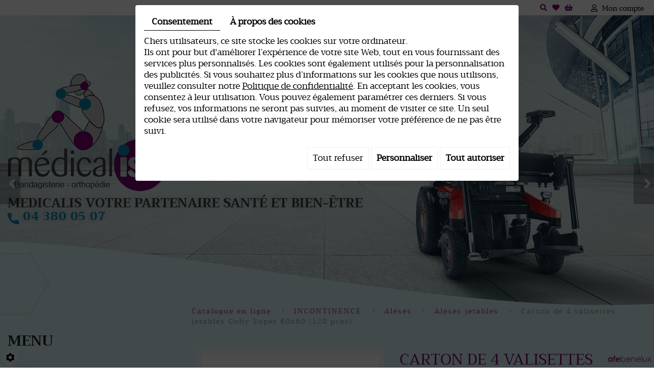

--- FILE ---
content_type: text/html; charset=UTF-8
request_url: https://www.medicalis.be/fr/catalog-206/aleses-jetables/carton-de-4-valisettes-jetables-gohy-super-60x60--120-pces-
body_size: 31520
content:


<!doctype html>
<html lang="fr">
<head>
	<meta charset="utf-8">
	<title>Carton de 4 valisettes jetables Gohy Super 60x60 (120 pces)</title>
	<meta name="description" content="">
	<meta name="viewport" content="width=device-width, initial-scale=1">
	<meta name="robots" content="">
	<link rel="shortcut icon" href="https://www.medicalis.be/media/images/new-images2/favicon.ico" type="image/x-icon">
	<link rel="icon" href="https://www.medicalis.be/media/images/new-images2/favicon.ico" type="image/x-icon">
	<link rel="canonical" href="https://www.medicalis.be/fr/catalog-206/aleses-jetables/carton-de-4-valisettes-jetables-gohy-super-60x60--120-pces-">

	<meta property="og:title" content="Carton de 4 valisettes jetables Gohy Super 60x60 (120 pces)">
	<meta property="og:type" content="website">
	<meta property="og:url" content="https://www.medicalis.be/fr/catalog-206/aleses-jetables/carton-de-4-valisettes-jetables-gohy-super-60x60--120-pces-">
	<meta property="og:image" content="">
	<meta property="og:description" content="Carton de 4 valisettes de 30 alèses en pulpe de cellulose 60x60">
	<meta name="google-site-verification" content="MzaAXyTjBQ8NdO3HocyWEDBDEs6B9Wfzpp3ckKjpAAo" />
<meta name="google-site-verification" content="yTyeUJWxEi3wce7k4fyFTpSaeS-scCpiwtoFsBPkQV0" />
 
        <link rel="stylesheet" href="https://cdnnen.proxi.tools/assets/Core/libs/bootstrap-3-dist/css/bootstrap.min.css" type="text/css" media="all"/>
<link rel="stylesheet" href="https://cdnnen.proxi.tools/assets/Core/libs/fontawesome-free-5-web/css/all.min.css" type="text/css" media="all"/>
<link rel="stylesheet" href="https://cdnnen.proxi.tools/assets/Catalog/styles/front/catalog-v2.css" type="text/css" media="all"/>
<link rel="stylesheet" href="https://www.medicalis.be/media/css/new-css2/template.css" type="text/css" media="all"/>
<link rel="stylesheet" href="https://www.medicalis.be/media/css/new-css2/webshop.css" type="text/css" media="all"/>
     
        <script type="text/javascript" src="https://cdnnen.proxi.tools/assets/Core/libs/jquery/jquery.1.9.1.js"></script>
    
    <script>
    var $j = jQuery.noConflict();
    </script>
    
    
    <script type="text/javascript" src="https://cdnnen.proxi.tools/assets/Core/libs/jquery/jquery.1.7.2.js"></script>
<script type="text/javascript" src="https://cdnnen.proxi.tools/assets/Core/libs/jquery/jquery.ui.js"></script>
<script type="text/javascript" src="https://cdnnen.proxi.tools/assets/Catalog/scripts/front/article.js"></script>
<script type="text/javascript" src="https://cdnnen.proxi.tools/assets/Catalog/scripts/front/globals.js"></script>
<script type="text/javascript" src="https://cdnnen.proxi.tools/assets/Catalog/scripts/front/category.js"></script>
<script type="text/javascript" src="https://cdnnen.proxi.tools/assets/Core/libs/jquery/jquery.nailthumb.1.1.js"></script>
<script type="text/javascript" src="https://cdnnen.proxi.tools/assets/Core/libs/jquery/jquery.accordionmenu.js"></script>
<script type="text/javascript" src="https://cdnnen.proxi.tools/assets/Core/libs/jquery/jquery.lazyload.min.js"></script>
<script type="text/javascript" src="https://cdnnen.proxi.tools/assets/Core/libs/jquery/jPages/jPages.js"></script>
<script type="text/javascript" src="https://cdnnen.proxi.tools/assets/Core/libs/galleryn/galleryn.js"></script>

	    <script type="application/ld+json">
        {
            "@context": "https://schema.org",
            "@type": "Product",
            "name": "Carton de 4 valisettes jetables Gohy Super 60x60 (120 pces)",
            "image": [
                "https://www.medicalis.be/media/images/catalog/article/551/big/154.jpg","https://www.medicalis.be/media/images/catalog/article/551/big/168.jpg"
            ],
            "description": "Carton de 4 valisettes de 30 alèses en pulpe de cellulose 60x60",
            "brand": {
                "slogan": ""
            },
            "offers": {
                "@type": "Offer",
                "url": "https://www.medicalis.be/fr/carton-de-4-valisettes-jetables-gohy-super-60x60--120-pces-",
                                "availability": "https://schema.org/InStock"
            }
        }
    </script>


	
</head>
<body class="webshopTemplate lang-fr  
    webshopArticleTemplate
    ">
<div class="fullsite">
    	<section class="topbar">
		<div class="container">
               
					<nav class="topnav">
						
			<ul>
							<li class="" >
					<a href="#" id="account" >
						Mon compte</a>
									</li>
																	</ul>
									
						<div class="toplogin">
							
						</div>
			        </nav>
			<div class="bouton-h">
                    	                    		<div class="search-button">
                    			<i class="fas fa-search"></i>
                    		</div>
                    	    <div class="wishlist-button">
                    	        <a href="https://www.medicalis.be/fr/catalog-206/wishlist" title="Ma liste de souhaits"><i class="fas fa-heart"></i></a>
                            </div>
                    		<div class="caddy-button">
                    			<i class="fas fa-shopping-basket"></i>
                    			<div id="CaddyCount"></div>
                    		</div>
                    		<div class="search-popup">
                    			<div class="searchForm">
    <input type="hidden" id="forceTranslationSubmit" value="Rechercher">
    <form action="https://www.medicalis.be/catalog/c/search/search-catalog/ca/206" method="get" name="searchcatalog" id="searchcatalog">
        <div class="container-Search">
                            <label for="tags" class="labrel-search">Recherche</label>
                        <input type="text" id="tags" name="tags" class="ui-autocomplete-input" value="" placeholder="Rechercher"/>
                                                <input type="hidden" name="includeCat" id="includeCat" value="true">
            <input type="hidden" name="includeOptions" id="includeOptions" value="">
            <input type="hidden" name="onlyInTitle" id="onlyInTitle" value="">
            <input type="hidden" name="scrollingImgTitle" id="scrollingImgTitle" value="1">
            <input type="submit" name="submit" value="Rechercher" id="BtnSearch">
        </div>
    </form>
</div>
<script type="text/javascript" src="https://cdnnen.proxi.tools/assets/Catalog/scripts/front/search.js"></script>
<script>
    $(document).ready(function () {
        $.searches.showFilters = "";
        $.searches.showCategoryFilter = "";
        $.searches.url = "https://www.medicalis.be/catalog/c/search/charge-articles-categories/ca/206";
        $.searches.strings = ["", "de", "à", "et plus", ""];
        $.searches.originalFieldValue = ["Mot-clé", "Choisir une catégorie", "Choisir une valeur"];
        $.searches.init();
    });
</script>
                    			<div class="search-popup-close">
                    				<span></span>
                    			</div>
                    		</div>
                    	                        </div>
		    </div>
    </section>
	
    	<section class="banner small">
	
    <div class="fluid_container">
        <div class="camera_wrap  camera_black_skin" id="slideshow">
                            <div data-thumb="https://www.medicalis.be/media/images/gallery/3709/thumb/3713.jpg" data-src="https://www.medicalis.be/media/images/gallery/3709/big/3713.jpg">
                                    </div>
                            <div data-thumb="https://www.medicalis.be/media/images/gallery/3709/thumb/4153.jpg" data-src="https://www.medicalis.be/media/images/gallery/3709/big/4153.jpg">
                                    </div>
                            <div data-thumb="https://www.medicalis.be/media/images/gallery/3709/thumb/4154.jpg" data-src="https://www.medicalis.be/media/images/gallery/3709/big/4154.jpg">
                                    </div>
                            <div data-thumb="https://www.medicalis.be/media/images/gallery/3709/thumb/4155.jpg" data-src="https://www.medicalis.be/media/images/gallery/3709/big/4155.jpg">
                                    </div>
                            <div data-thumb="https://www.medicalis.be/media/images/gallery/3709/thumb/4156.jpg" data-src="https://www.medicalis.be/media/images/gallery/3709/big/4156.jpg">
                                    </div>
                    </div>
    </div>

        
        <div class="container">
        	<div class="logo">
					<a href="/" ><img src="https://www.medicalis.be/media/images/new-images2/Medicalis.png" alt="Médicalis - Bandagisterie - Othopédie"></a>
				</div>
        <div class="cta">
        <p>Medicalis votre partenaire sant&eacute; et bien-&ecirc;tre</p> 
							 <a href="/fr/contact-orthopedie-et-bandagisterie">
                          
 
                                <div class="number">04 380 05 07 </div>
                            </a>
                            <span class="number-responsive"><a onClick="goog_report_conversion ('tel:04 380 05 07')" href="tel:04 380 05 07">
                               
                            <span class="phone-r">04 380 05 07</span></a>
                         
                            </div>
                        </div>
        
        
        </div>
	</section> 
    	<div class="sticky-placeholder"></div>
	<aside class="cart-sidebar">
		<div class="caddy-close">
			<span></span>
		</div>
		<h3>Panier</h3>
		<div class="caddy-total"></div>
		
	</aside>

<div class="contenu">

	<div class="container">
    <nav class="main-nav">
    <h2>Menu</h2>
                    <div id="nav-group">
                    	<div id="navigation">
                    		<div>
                    			
			<ul class="sf-menu">
							<li class="" id="menu_252">
					<a href="/" id="Accueil" >
						Accueil</a>
									</li>
							<li class="" id="menu_147">
					<a href="/fr/catalogue-en-ligne" >
						Notre catalogue</a>
									</li>
							<li class="" id="menu_202">
					<a href="/fr/produits-paramedicaux-3699" id="Nos produits" >
						Nos produits</a>
									</li>
							<li class="" id="menu_203">
					<a href="/fr/amenagement-du-domicile-3700" id="Aménagement du domicile" >
						Am&eacute;nagement du domicile</a>
									</li>
							<li class="" id="menu_204">
					<a href="/fr/marques-orthopediques-3701" id="Nos marques" >
						Nos marques &amp; nos partenaires</a>
									</li>
							<li class="" id="menu_205">
					<a href="/fr/contact-orthopedie-et-bandagisterie" id="Contact" >
						Contact</a>
									</li>
							<li class="" id="menu_245">
					<a href="/fr/infos---nouveautes-3770" id="Dossiers thématiques" >
						Dossiers th&eacute;matiques</a>
									</li>
																	</ul>
									
                    		</div>
                    	</div>
                    	<a href="#" class="mobile-nav"><i class="fa fa-bars" aria-hidden="true"></i></a>
                        
                    </div>
				</nav>
		<div class="webshop-content">
    	        	        	            	        	    
    		
    		
<script type="text/javascript" src="https://cdnnen.proxi.tools/assets/Catalog/scripts/front/checkout.js?r=784513"></script>
<link rel="stylesheet" href="https://cdnnen.proxi.tools/assets/Catalog/styles/front/checkout.css" type="text/css" media="all"/>
	
<div id="Shop"  class=" " >
		<div id="Head">
		
	</div>
		<div id="Sidebar">
                    <div class="sidebarContent">
                

			<ul id="ShopNav" class="menu collapsible">
															<li>
						<a href="/fr/catalog-206/catalogue-en-ligne" id="menu230">Catalogue en ligne <span class="cptProducts">(829)</span></a>
													<a class="open " id="open" href="#">&nbsp;</a>
																					
			<ul id="230" class="menu collapsible ">
															<li>
						<a href="/fr/catalog-206/bien-etre-vie-courante" id="menu217">BIEN-ETRE &amp; VIE COURANTE <span class="cptProducts">(81)</span></a>
													<a class="open " id="open" href="#">&nbsp;</a>
																					
			<ul id="217" class="menu collapsible ">
															<li>
						<a href="/fr/catalog-206/chaud-et-froid" id="menu389">Chaud et Froid <span class="cptProducts">(33)</span></a>
													<a class="open " id="open" href="#">&nbsp;</a>
																					
			<ul id="389" class="menu collapsible ">
															<li>
						<a href="/fr/catalog-206/coussins-chauffants" id="menu427">Coussins chauffants <span class="cptProducts">(13)</span></a>
											</li>
																<li>
						<a href="/fr/catalog-206/draps-et-couvertures-chauffantes" id="menu429">Draps et couvertures chauffantes <span class="cptProducts">(8)</span></a>
											</li>
																<li>
						<a href="/fr/catalog-206/chaleur-des-pieds" id="menu431">Chaleur des pieds <span class="cptProducts">(2)</span></a>
											</li>
																<li>
						<a href="/fr/catalog-206/infrarouge" id="menu433">Infrarouge <span class="cptProducts">(4)</span></a>
											</li>
																<li>
						<a href="/fr/catalog-206/noyaux-de-cerises" id="menu435">Noyaux de cerises <span class="cptProducts">(6)</span></a>
											</li>
									</ul>
	
											</li>
																<li>
						<a href="/fr/catalog-206/massage--avec-ou-sans-chaleur-" id="menu391">Massage (avec ou sans chaleur) <span class="cptProducts">(13)</span></a>
											</li>
																<li>
						<a href="/fr/catalog-206/air-et-aromes" id="menu395">Air et ar&ocirc;mes <span class="cptProducts">(6)</span></a>
													<a class="open " id="open" href="#">&nbsp;</a>
																					
			<ul id="395" class="menu collapsible ">
															<li>
						<a href="/fr/catalog-206/humidificateurs" id="menu455">Humidificateurs <span class="cptProducts">(2)</span></a>
											</li>
																<li>
						<a href="/fr/catalog-206/aromatherapie" id="menu457">Aromath&eacute;rapie <span class="cptProducts">(4)</span></a>
											</li>
									</ul>
	
											</li>
																<li>
						<a href="/fr/catalog-206/luminotherapie-397" id="menu397">Luminoth&eacute;rapie <span class="cptProducts">(2)</span></a>
											</li>
																<li>
						<a href="/fr/catalog-206/beaute" id="menu399">Beaut&eacute; <span class="cptProducts">(21)</span></a>
													<a class="open " id="open" href="#">&nbsp;</a>
																					
			<ul id="399" class="menu collapsible ">
															<li>
						<a href="/fr/catalog-206/soins-du-corps" id="menu461">Soins du corps <span class="cptProducts">(9)</span></a>
											</li>
																<li>
						<a href="/fr/catalog-206/accessoires-beaute" id="menu463">Accessoires Beaut&eacute; <span class="cptProducts">(12)</span></a>
											</li>
									</ul>
	
											</li>
																<li>
						<a href="/fr/catalog-206/electrotherapie" id="menu403">Electroth&eacute;rapie <span class="cptProducts">(5)</span></a>
											</li>
																<li>
						<a href="/fr/catalog-206/soins" id="menu2281">Soins <span class="cptProducts">(1)</span></a>
											</li>
									</ul>
	
											</li>
																<li>
						<a href="/fr/catalog-206/sante" id="menu381">SANTE <span class="cptProducts">(37)</span></a>
													<a class="open " id="open" href="#">&nbsp;</a>
																					
			<ul id="381" class="menu collapsible ">
															<li>
						<a href="/fr/catalog-206/mesure-et-controle" id="menu407">Mesure et contr&ocirc;le <span class="cptProducts">(25)</span></a>
													<a class="open " id="open" href="#">&nbsp;</a>
																					
			<ul id="407" class="menu collapsible ">
															<li>
						<a href="/fr/catalog-206/peses-personnes" id="menu437">P&egrave;ses personnes <span class="cptProducts">(6)</span></a>
											</li>
																<li>
						<a href="/fr/catalog-206/oxymetres" id="menu439">Oxym&egrave;tres <span class="cptProducts">(3)</span></a>
											</li>
																<li>
						<a href="/fr/catalog-206/tensiometres" id="menu441">Tensiom&egrave;tres <span class="cptProducts">(6)</span></a>
											</li>
																<li>
						<a href="/fr/catalog-206/capteurs-d-activite" id="menu443">Capteurs d&#039;activit&eacute; <span class="cptProducts">(1)</span></a>
											</li>
																<li>
						<a href="/fr/catalog-206/thermometres" id="menu445">Thermom&egrave;tres <span class="cptProducts">(5)</span></a>
											</li>
																<li>
						<a href="/fr/catalog-206/stethoscopes" id="menu447">St&eacute;thoscopes <span class="cptProducts">(4)</span></a>
											</li>
									</ul>
	
											</li>
																<li>
						<a href="/fr/catalog-206/electrotherapie-409" id="menu409">Electroth&eacute;rapie <span class="cptProducts">(6)</span></a>
											</li>
																<li>
						<a href="/fr/catalog-206/traitements-et-soins" id="menu2288">Traitements et soins <span class="cptProducts">(6)</span></a>
											</li>
									</ul>
	
											</li>
																<li>
						<a href="/fr/catalog-206/incontinence-211" id="menu211">INCONTINENCE <span class="cptProducts">(81)</span></a>
													<a class="open " id="open" href="#">&nbsp;</a>
																					
			<ul id="211" class="menu collapsible ">
															<li>
						<a href="/fr/catalog-206/aleses" id="menu421">Al&egrave;ses <span class="cptProducts">(8)</span></a>
													<a class="open " id="open" href="#">&nbsp;</a>
																					
			<ul id="421" class="menu collapsible ">
															<li>
						<a href="/fr/catalog-206/aleses-jetables" id="menu475">Al&egrave;ses jetables <span class="cptProducts">(5)</span></a>
											</li>
																<li>
						<a href="/fr/catalog-206/aleses-lavables" id="menu477">Al&egrave;ses lavables <span class="cptProducts">(3)</span></a>
											</li>
									</ul>
	
											</li>
																<li>
						<a href="/fr/catalog-206/protections--proteges-slip-" id="menu425">Protections (prot&egrave;ges-slip) <span class="cptProducts">(9)</span></a>
													<a class="open " id="open" href="#">&nbsp;</a>
																					
			<ul id="425" class="menu collapsible ">
															<li>
						<a href="/fr/catalog-206/proteges-slip" id="menu481">Prot&egrave;ges slip <span class="cptProducts">(5)</span></a>
											</li>
																<li>
						<a href="/fr/catalog-206/protections-mixtes" id="menu483">Protections mixtes <span class="cptProducts">(1)</span></a>
											</li>
																<li>
						<a href="/fr/catalog-206/protections-masculines" id="menu485">Protections masculines <span class="cptProducts">(3)</span></a>
											</li>
									</ul>
	
											</li>
																<li>
						<a href="/fr/catalog-206/forms-ou-changes-anatomiques" id="menu996">Forms ou changes anatomiques <span class="cptProducts">(5)</span></a>
											</li>
																<li>
						<a href="/fr/catalog-206/langes-culottes--pants-" id="menu1071">Langes culottes (pants) <span class="cptProducts">(8)</span></a>
											</li>
																<li>
						<a href="/fr/catalog-206/changes-complets-slips" id="menu1039">Changes complets (Slips) <span class="cptProducts">(7)</span></a>
											</li>
																<li>
						<a href="/fr/catalog-206/culottes-et-maillots-d-incontinence" id="menu423">Culottes et maillots d&#039;incontinence <span class="cptProducts">(10)</span></a>
											</li>
																<li>
						<a href="/fr/catalog-206/changes-pour-bebes" id="menu1002">Changes pour b&eacute;b&eacute;s <span class="cptProducts">(13)</span></a>
											</li>
																<li>
						<a href="/fr/catalog-206/accessoires-incontinence" id="menu1010">Accessoires Incontinence <span class="cptProducts">(21)</span></a>
											</li>
									</ul>
	
											</li>
																<li>
						<a href="/fr/catalog-206/mobilite" id="menu209">MOBILITE <span class="cptProducts">(110)</span></a>
													<a class="open " id="open" href="#">&nbsp;</a>
																					
			<ul id="209" class="menu collapsible ">
															<li>
						<a href="/fr/catalog-206/cannes" id="menu1929">Cannes <span class="cptProducts">(18)</span></a>
											</li>
																<li>
						<a href="/fr/catalog-206/deambulateurs--cadres-de-marche" id="menu2312">D&eacute;ambulateurs, cadres de marche <span class="cptProducts">(35)</span></a>
											</li>
																<li>
						<a href="/fr/catalog-206/scooters" id="menu2394">Scooters <span class="cptProducts">(2)</span></a>
											</li>
																<li>
						<a href="/fr/catalog-206/fauteuils-roulants" id="menu2721">Fauteuils roulants <span class="cptProducts">(6)</span></a>
											</li>
																<li>
						<a href="/fr/catalog-206/confort--securite-et-accessoires" id="menu2576">Confort, s&eacute;curit&eacute; et accessoires <span class="cptProducts">(33)</span></a>
											</li>
																<li>
						<a href="/fr/catalog-206/aides-au-transfert" id="menu2720">Aides au transfert <span class="cptProducts">(11)</span></a>
											</li>
																<li>
						<a href="/fr/catalog-206/rampes-d-acces-et-de-seuils" id="menu3382">Rampes d&#039;acc&egrave;s et de seuils <span class="cptProducts">(5)</span></a>
											</li>
									</ul>
	
											</li>
																<li>
						<a href="/fr/catalog-206/bain-douche-toilette-soins" id="menu989">BAIN, DOUCHE, TOILETTE &amp; SOINS <span class="cptProducts">(221)</span></a>
													<a class="open " id="open" href="#">&nbsp;</a>
																					
			<ul id="989" class="menu collapsible ">
															<li>
						<a href="/fr/catalog-206/hygiene-corporelle" id="menu1219">Hygi&egrave;ne corporelle <span class="cptProducts">(79)</span></a>
											</li>
																<li>
						<a href="/fr/catalog-206/la-toilette" id="menu1321">La toilette <span class="cptProducts">(22)</span></a>
											</li>
																<li>
						<a href="/fr/catalog-206/le-bain" id="menu1322">Le bain <span class="cptProducts">(26)</span></a>
											</li>
																<li>
						<a href="/fr/catalog-206/la-douche" id="menu1323">La douche <span class="cptProducts">(40)</span></a>
											</li>
																<li>
						<a href="/fr/catalog-206/le-soignant" id="menu3024">Le soignant <span class="cptProducts">(0)</span></a>
											</li>
																<li>
						<a href="/fr/catalog-206/les-instruments-et-accessoires" id="menu3281">Les instruments et accessoires <span class="cptProducts">(36)</span></a>
											</li>
																<li>
						<a href="/fr/catalog-206/les-barres-d-appui" id="menu3502">Les barres d&#039;appui <span class="cptProducts">(18)</span></a>
											</li>
									</ul>
	
											</li>
																<li>
						<a href="/fr/catalog-206/chambre-a-coucher-et-salon" id="menu387">CHAMBRE A COUCHER ET SALON <span class="cptProducts">(51)</span></a>
													<a class="open " id="open" href="#">&nbsp;</a>
																					
			<ul id="387" class="menu collapsible ">
															<li>
						<a href="/fr/catalog-206/pyjamas" id="menu419">Pyjamas <span class="cptProducts">(8)</span></a>
											</li>
																<li>
						<a href="/fr/catalog-206/solutions-de-protection-et-de-contention" id="menu415">Solutions de protection et de contention <span class="cptProducts">(7)</span></a>
											</li>
																<li>
						<a href="/fr/catalog-206/le-lit-et-ses-accessoires" id="menu1400">Le lit et ses accessoires <span class="cptProducts">(22)</span></a>
											</li>
																<li>
						<a href="/fr/catalog-206/la-chaleur-au-lit" id="menu1401">La chaleur au lit <span class="cptProducts">(9)</span></a>
											</li>
																<li>
						<a href="/fr/catalog-206/fauteuils-releveurs" id="menu2875">Fauteuils releveurs <span class="cptProducts">(5)</span></a>
											</li>
									</ul>
	
											</li>
																<li>
						<a href="/fr/catalog-206/cuisine" id="menu988">CUISINE <span class="cptProducts">(142)</span></a>
													<a class="open " id="open" href="#">&nbsp;</a>
																					
			<ul id="988" class="menu collapsible ">
															<li>
						<a href="/fr/catalog-206/les-antiderapants" id="menu1567">Les antid&eacute;rapants <span class="cptProducts">(16)</span></a>
											</li>
																<li>
						<a href="/fr/catalog-206/couverts--assiettes--gobelets-----" id="menu1687">Couverts, assiettes, gobelets, ... <span class="cptProducts">(87)</span></a>
											</li>
																<li>
						<a href="/fr/catalog-206/aides-en-cuisine" id="menu2749">Aides en cuisine <span class="cptProducts">(39)</span></a>
											</li>
									</ul>
	
											</li>
																<li>
						<a href="/fr/catalog-206/confort-securite-383" id="menu383">CONFORT &amp; SECURITE <span class="cptProducts">(45)</span></a>
													<a class="open " id="open" href="#">&nbsp;</a>
																					
			<ul id="383" class="menu collapsible ">
															<li>
						<a href="/fr/catalog-206/assise" id="menu411">Assise <span class="cptProducts">(12)</span></a>
											</li>
																<li>
						<a href="/fr/catalog-206/horloges-et-reveils" id="menu413">Horloges et r&eacute;veils <span class="cptProducts">(1)</span></a>
											</li>
																<li>
						<a href="/fr/catalog-206/chaussures---pantoufles" id="menu1402">Chaussures &amp; pantoufles <span class="cptProducts">(11)</span></a>
											</li>
																<li>
						<a href="/fr/catalog-206/la-securite-au-lit" id="menu1918">La s&eacute;curit&eacute; au lit <span class="cptProducts">(21)</span></a>
											</li>
									</ul>
	
											</li>
																<li>
						<a href="/fr/catalog-206/anti-escarres" id="menu385">ANTI-ESCARRES <span class="cptProducts">(7)</span></a>
											</li>
																<li>
						<a href="/fr/catalog-206/remise-en-forme-sport" id="menu223">REMISE EN FORME &amp; SPORT <span class="cptProducts">(46)</span></a>
													<a class="open " id="open" href="#">&nbsp;</a>
																					
			<ul id="223" class="menu collapsible ">
															<li>
						<a href="/fr/catalog-206/attelles-sportives-de-poignet-et-de-main" id="menu1951">Attelles sportives de poignet et de main <span class="cptProducts">(9)</span></a>
											</li>
																<li>
						<a href="/fr/catalog-206/attelles-sportives-de-la-cheville-et-le-mollet" id="menu1967">Attelles sportives de la cheville et le mollet <span class="cptProducts">(9)</span></a>
											</li>
																<li>
						<a href="/fr/catalog-206/attelles-sportives-pour-le-genou-et-ou-la-cuisse" id="menu1976">Attelles sportives pour le genou et/ou la cuisse <span class="cptProducts">(8)</span></a>
											</li>
																<li>
						<a href="/fr/catalog-206/attelles-sportives-du-coude" id="menu1991">Attelles sportives du coude <span class="cptProducts">(5)</span></a>
											</li>
																<li>
						<a href="/fr/catalog-206/attelles-sportives-pour-le-dos-et-les-hanches" id="menu2019">Attelles sportives pour le dos et les hanches <span class="cptProducts">(3)</span></a>
											</li>
																<li>
						<a href="/fr/catalog-206/tapis-d-exercices" id="menu2074">Tapis d&#039;exercices <span class="cptProducts">(8)</span></a>
											</li>
																<li>
						<a href="/fr/catalog-206/coussins-sieges-et-d-exercices" id="menu2139">Coussins si&egrave;ges et d&#039;exercices <span class="cptProducts">(1)</span></a>
											</li>
																<li>
						<a href="/fr/catalog-206/bandages-et-taping" id="menu2162">Bandages et taping <span class="cptProducts">(1)</span></a>
											</li>
																<li>
						<a href="/fr/catalog-206/revalidation-et-exercices" id="menu2183">Revalidation et exercices <span class="cptProducts">(2)</span></a>
											</li>
									</ul>
	
											</li>
																<li>
						<a href="/fr/catalog-206/special-covid-19" id="menu3642">SPECIAL COVID-19 <span class="cptProducts">(8)</span></a>
											</li>
									</ul>
	
											</li>
									</ul>
	

                
                
                            </div>
        	</div>
	<div id="ShopContent">
		<div id="SearchResult"></div>
		
		
    <script type="application/ld+json">
        {
            "@context": "https://schema.org",
            "@type": "BreadcrumbList",
            "itemListElement":
            [
                {
                    "@type": "ListItem",
                    "position": 1,
                    
                    "item":
                    {
                        "@id": "https://www.medicalis.be/fr/catalogue-en-ligne",
                        "name": "Catalogue en ligne"   
                    }
                },{
                    "@type": "ListItem",
                    "position": 2,
                    
                    "item":
                    {
                        "@id": "https://www.medicalis.be/fr/incontinence-211",
                        "name": "INCONTINENCE"   
                    }
                },{
                    "@type": "ListItem",
                    "position": 3,
                    
                    "item":
                    {
                        "@id": "https://www.medicalis.be/fr/aleses",
                        "name": "Alèses"   
                    }
                },{
                    "@type": "ListItem",
                    "position": 4,
                    
                    "item":
                    {
                        "@id": "https://www.medicalis.be/fr/aleses-jetables",
                        "name": "Alèses jetables"   
                    }
                },{
                    "@type": "ListItem",
                    "position": 5,
                    
                    "item":
                    {
                        "@id": "https://www.medicalis.be/fr/carton-de-4-valisettes-jetables-gohy-super-60x60--120-pces-",
                        "name": "Carton de 4 valisettes jetables Gohy Super 60x60 (120 pces)"   
                    }
                }
            ]
        }
    </script>


		<div id="Breadcrumbs">

			
			
							<!--<a href="/fr/catalog-206">Catalogue</a>-->
<span id="breadcrumbs-home"></span>
												<a href="/fr/catalog-206/catalogue-en-ligne">Catalogue en ligne</a>
							 <span class="separator"> | </span> 					<a href="/fr/catalog-206/incontinence-211">INCONTINENCE</a>
							 <span class="separator"> | </span> 					<a href="/fr/catalog-206/aleses">Al&egrave;ses</a>
							 <span class="separator"> | </span> 					<a href="/fr/catalog-206/aleses-jetables">Al&egrave;ses jetables</a>
						 <span class="separator"> | </span> Carton de 4 valisettes jetables Gohy Super 60x60 (120 pces)
	<script>
$(document).ready(function() {
	var catsToOpen=[0,230,211,421];
	catsToOpen.push(475);
						catsToOpen.push(230);
					catsToOpen.push(211);
					catsToOpen.push(421);
					catsToOpen.push(475);
				catsToOpen.reverse();
	
	$('#ShopNav a').removeClass('opened');
	for(i=0;i<catsToOpen.length;i++)
	{	
		$('a#menu'+catsToOpen[i].toString()).addClass('opened');
		$('a#menu'+catsToOpen[i].toString()).next().next().show();
	}
	
});

</script>
					</div>
					
				<div id="article-content" class="prix-0">
			
        <script type="application/ld+json">
        {
            "@context": "https://schema.org",
            "@type": "Product",
            "name": "Carton de 4 valisettes jetables Gohy Super 60x60 (120 pces)",
            "image": [
                "https://www.medicalis.be/media/images/catalog/article/551/big/154.jpg","https://www.medicalis.be/media/images/catalog/article/551/big/168.jpg"
            ],
            "description": "Carton de 4 valisettes de 30 alèses en pulpe de cellulose 60x60",
            "brand": {
                "slogan": ""
            },
            "offers": {
                "@type": "Offer",
                "url": "https://www.medicalis.be/fr/carton-de-4-valisettes-jetables-gohy-super-60x60--120-pces-",
                                "availability": "https://schema.org/InStock"
            }
        }
    </script>


    <div itemscope itemtype="https://schema.org/Product">
        <div id="CatContent" class="">
                            <div class="articleGallery">
                        <div class="outer">
                <ul class="Gallery " style="display: block;">
                            <li class="medPhotoBox on">
                    <a class="medPhotoLink" href="https://www.medicalis.be/media/images/catalog/article/551/big/154.jpg" rel="gallery">
                        <img class="medPhoto"  alt="Carton de 4 valisettes jetables Gohy Super 60x60 (120 pces)" src="https://www.medicalis.be/media/images/catalog/article/551/mediumDetail/154.jpg">
                    </a>
                </li>
                            <li class="medPhotoBox ">
                    <a class="medPhotoLink" href="https://www.medicalis.be/media/images/catalog/article/551/big/168.jpg" rel="gallery">
                        <img class="medPhoto"  alt="Carton de 4 valisettes jetables Gohy Super 60x60 (120 pces)" src="https://www.medicalis.be/media/images/catalog/article/551/mediumDetail/168.jpg">
                    </a>
                </li>
                    </ul>
                    <ul class="thumbs">
                                    <li class="on " style="float: left;
                            opacity:1; cursor: pointer;">
                        <img src="https://www.medicalis.be/media/images/catalog/article/551/thumb/154.jpg" alt="Carton de 4 valisettes jetables Gohy Super 60x60 (120 pces)">
                    </li>
                                    <li  style="float: left;
                            opacity:0.7; cursor: pointer;">
                        <img src="https://www.medicalis.be/media/images/catalog/article/551/thumb/168.jpg" alt="Carton de 4 valisettes jetables Gohy Super 60x60 (120 pces)">
                    </li>
                            </ul>
            </div>
<script>
    $(function() {
        $.catalogGlobals['productNailthumb'] = {medWidth: 240,
            medHeight: 200,
            thumbWidth: 60,
            thumbHeight: 60};
            });
</script>
                </div>
                <div class="articleSummary">
                    <script type="text/javascript" src="https://cdnnen.proxi.tools/assets/Core/libs/jquery/jquery.validate.min.js"></script>
<div class="articleStatus"></div>
<h1 id="Title" class="">
	<span itemprop="name">
			Carton de 4 valisettes jetables Gohy Super 60x60 (120 pces)
		</span>
			
		
			
				<span id="article-price" style="display: none">

				    						Sur devis
								    </span>
				<span id="priceBundle" class="priceBundleErased"></span>
													<div id="ContactFormDemandPrix" title="Demande d'informations">
			<form id="demandePrixF">
				<table>
					<tr>
						<td>
							E-mail
						</td>
					</tr>
					<tr>
						<td>
							<input type="Text" id="mailToSend" value="" class="Text validate[email]"/>
							<p class="msg-email-error" style="display: none">L'adresse e-mail est incorrecte</p>
						</td>
					</tr>
					<tr><td></td></tr>
					<tr>
						<td>
							Question
						</td>
					</tr>
					<tr>
						<td>
							<textarea rows="4" cols="18" id="Comments"> Je veux plus d'informations sur ce produit</textarea>
						</td>
					</tr>
				</table>
			</form>
			<input type="hidden" id="ArticleReqPrixId" value="-1">
		</div>
		<div id="messagesInfo" title="Informations">
			<p id="mesTextInvalidMail" style="display: none">L'adresse e-mail est incorrecte</p>
			<p id="mesTextOk" style="display: none">Votre demande a été envoyée. Nous vous répondrons dans les meilleurs délais.</p>
			<p id="mesTextOtherError" style="display: none"></p>
		</div>
		<script>
			$(function(){
				$( "#messagesInfo" ).dialog({
					autoOpen: false,
					modal: true,
					width: '350px',
					buttons: {
						OK: function() {
							$( "#messagesInfo" ).dialog('close');
						}
					}
				});
				$( "#ContactFormDemandPrix" ).dialog({
					autoOpen: false,
					modal: true,
					width: '350px',
					buttons: {
						'Envoyer': function() {
							var mail= $('#mailToSend').val();
							var commentsDialogv= $('#Comments').val();
							$('#ContactFormDemandPrix').dialog('option', 'title', $('#NameProduct').val());
							var  validation = $("#demandePrixF").validationEngine({
								success : true,
								ajaxSubmit: true,
								failure : false,
								returnIsValid: true

							});

							var isvalid = $("#demandePrixF").validationEngine("validate");


							if(isvalid==true){
								$.article.DemPrix($('#ArticleReqPrixId').val(),mail,commentsDialogv);

							}else{

								return;
							}




						}
					}
				});
			});
		</script>
	
	</h1>
<div id="add-favorite-button" class="">
	<a href="#" id="add-to-wishlist" onclick="$.article.openModalWishlist(206, 551)"><i class="fa fa-heart-o"></i> Ajouter à la liste de souhaits</a>
</div>

                                                                <div class="articleShortDesc">
                            <p>Carton de 4 valisettes de 30 alèses en pulpe de cellulose 60x60</p>
                        </div>
                                        <input type="hidden" id="bundleActive" value="">
                    <input type="hidden" id="isparentWithChildrens" value="0">
                    <input type="hidden" id="extra_textarea" value="0">
                    <nav class="prev-next">
                         <a class="btnNext" href="https://www.medicalis.be/fr/catalog-206/aleses-jetables/valisette-d--39-aleses-jetables-gohy-super-60x90--30-pces-">Suivant <span class="cat-jp-next">»</span></a>
                        <a class="btnAnt" href="https://www.medicalis.be/fr/catalog-206/aleses-jetables/valisette-d--39-aleses-jetables-gohy-super-60x60--30-pces-"><span class="cat-jp-ant">«</span> Précédent</a>
                    </nav>
                                            <input type="hidden" id="bundleValor" value="0">
                        
                        <input type="hidden" value="1" id="hideTitle" name="hideTitle">
                        <input id="extraRequired" type="hidden" value="0" name="extraRequired">
                        <input type="hidden" id="extraRequiredMessage" value="Ce champ est obligatoire">
                        <form action="#" id="Order" class="articleInfoBox">
                                                        <input type="hidden" value="551" id="GenId" name="GenId">
                            
                            
<div style="display:none" id="dialog-product-added" class="dialog-product-popup" data-trans-qty-label="Quantité"
     data-trans-order-total-price-label="Montant total">
    <div class="dialog-product-added-bg" onclick="$.cart.closeDivProductAdded()"></div>
    <div class="dialog-product-added-inner">
        <a href="javascript:void(0);" class="dialog-product-added-close" onclick="$.cart.closeDivProductAdded()"><span class="fa-stack fa-lg"><i class="fa fa-circle fa-stack-2x"></i><i class="fa fa-times fa-stack-1x fa-inverse"></i></span></a>
        <h4>Le produit a été ajouté à votre panier</h4>
        <div class="dialog-product-added-content">
                        <div id="modal-left-side"></div>

                        <div id="modal-right-side">
                <h5>Panier</h5>
                <div>
                    <span id="catalog_modal_complete_qty_label">Nombre total de produit(s) :</span>
                    <span id="catalog_modal_complete_qty"></span>
                </div>
                <div>
                    <span id="catalog_modal_complete_htva_label">Sous-total HTVA :</span>
                    <span id="catalog_modal_complete_htva"></span>
                </div>
                <div>
                    <span id="catalog_modal_complete_tva_amount_label" style="display:none;">TVA :</span>
                    <span id="catalog_modal_complete_tva_amount" style="display: none"></span>
                </div>
                <div>
                    <span id="catalog_modal_complete_tvac_label" style="display:none;">Sous-total TVAC :</span>
                    <span id="catalog_modal_complete_tvac" style="display: none"></span>
                </div>
                <div>
                    <span id="catalog_modal_complete_tvac_promo_label" style="display:none">Promotion :</span>
                    <span id="catalog_modal_complete_tvac_promo" style="display:none"></span>
                </div>
            </div>
        </div>
                <div id="modal-footer">
            <a href="javascript:void(0);" onclick="$.cart.closeDivProductAdded()" class="dialog-product-added-btn-continue">Continuer vos achats</a>
                            <a href="https://www.medicalis.be/catalog/c/cart/detail/ca/206" class="dialog-product-added-btn-checkout">Commander</a>
                    </div>
    </div>
</div>





<div style="display:none" id="dialog-product-wishlist" class="dialog-product-popup sizeall" data-trans-qty-label="Quantité"
     data-trans-order-total-price-label="Montant total">
    <div class="dialog-product-added-bg" onclick="$.article.closeModalWishlist()"></div>
    <div class="dialog-product-added-inner">
        <a href="javascript:void(0);" class="dialog-product-added-close" onclick="$.article.closeModalWishlist()"><span class="fa-stack fa-lg"><i class="fa fa-circle fa-stack-2x"></i><i class="fa fa-times fa-stack-1x fa-inverse"></i></span></a>
                    <h4>Veuillez vous connecter pour compléter votre liste de souhaits</h4>
                <div class="dialog-product-wishlist-content">
            <p><strong>Carton de 4 valisettes jetables Gohy Super 60x60 (120 pces)</strong></p>
                            <p><small>Connectez-vous ou
                        <a href="https://www.medicalis.be/client/c/account/create-profile"> créez un nouveau compte </a> pour enregistrer plusieurs listes de souhaits et les partager avec vos amis et votre famille.</small></p>
                    </div>
        <div id="modal-footer">
            <a href="javascript:void(0);" onclick="$.article.closeModalWishlist()" class="dialog-product-added-btn-continue">Continuer vos achats</a>
            <a href="https://www.medicalis.be/fr/catalog-206/wishlist" class="dialog-product-added-btn-wishlist">Ma liste de souhaits</a>
        </div>
    </div>
</div>



                            <input type="hidden" name="parent" id="articleParentKey" value=""/>
                            <div id="ContainerBlockSocial" class="ContainerBlockSocial">
													<a href="https://www.facebook.com/sharer/sharer.php?u=https://www.medicalis.be/fr/catalog-206/aleses-jetables/carton-de-4-valisettes-jetables-gohy-super-60x60--120-pces-" title="Facebook" target="_blank" style="fill: #fff;background-color: #4267B2;padding: 5px 8px 5px 8px;border-radius: 3px;display: inline-grid;" class="link-ico share-facebook"><svg xmlns="http://www.w3.org/2000/svg" height="1em" viewBox="0 0 320 512" style="vertical-align: inherit;" class="svg-ico svg-facebook"><path d="M279.14 288l14.22-92.66h-88.91v-60.13c0-25.35 12.42-50.06 52.24-50.06h40.42V6.26S260.43 0 225.36 0c-73.22 0-121.08 44.38-121.08 124.72v70.62H22.89V288h81.39v224h100.17V288z"/></svg></a>
																		</div>

                        </form>
                        <!---- bundle not active---->
                        <!---- bundle ---->
                                    </div>
                    <script type="application/ld+json">
        {
            "@context": "https://schema.org",
            "@type": "Product",
            "name": "Carton de 4 valisettes jetables Gohy Super 60x60 (120 pces)",
            "image": [
                "https://www.medicalis.be/media/images/catalog/article/551/big/154.jpg","https://www.medicalis.be/media/images/catalog/article/551/big/168.jpg"
            ],
            "description": "Carton de 4 valisettes de 30 alèses en pulpe de cellulose 60x60",
            "brand": {
                "slogan": ""
            },
            "offers": {
                "@type": "Offer",
                "url": "https://www.medicalis.be/fr/carton-de-4-valisettes-jetables-gohy-super-60x60--120-pces-",
                                "availability": "https://schema.org/InStock"
            }
        }
    </script>


                
    <script type="application/ld+json">
        {
            "@context": "https://schema.org",
            "@type": "BreadcrumbList",
            "itemListElement":
            [
                {
                    "@type": "ListItem",
                    "position": 1,
                    
                    "item":
                    {
                        "@id": "https://www.medicalis.be/fr/catalogue-en-ligne",
                        "name": "Catalogue en ligne"   
                    }
                },{
                    "@type": "ListItem",
                    "position": 2,
                    
                    "item":
                    {
                        "@id": "https://www.medicalis.be/fr/incontinence-211",
                        "name": "INCONTINENCE"   
                    }
                },{
                    "@type": "ListItem",
                    "position": 3,
                    
                    "item":
                    {
                        "@id": "https://www.medicalis.be/fr/aleses",
                        "name": "Alèses"   
                    }
                },{
                    "@type": "ListItem",
                    "position": 4,
                    
                    "item":
                    {
                        "@id": "https://www.medicalis.be/fr/aleses-jetables",
                        "name": "Alèses jetables"   
                    }
                },{
                    "@type": "ListItem",
                    "position": 5,
                    
                    "item":
                    {
                        "@id": "https://www.medicalis.be/fr/carton-de-4-valisettes-jetables-gohy-super-60x60--120-pces-",
                        "name": "Carton de 4 valisettes jetables Gohy Super 60x60 (120 pces)"   
                    }
                }
            ]
        }
    </script>


                    </div>
        <div id="Products">
                            <div class="Tabs">
        
    <ul class="tabNavigation ">
                                                                    <li><a class="aTabRelated" href="#TabRelated">Produits associés</a></li>
                <li id="BundleTab"><a class="aTabBundle" href="#TabBundle"><span id="labelBundle">Package</span></a></li> <!-- TO SEE STYLE LATER-->
    </ul>
    <div class="TabContent" id="TabDescription" itemprop="description">
        
    </div>
    <div class="TabContent" id="TabPdf">
            </div>
    <div class="TabContent" id="TabReminder">
        <form id="ReminderForm">
            <p>Souhaitez-vous obtenir plus d’informations sur ce produit ? Laissez-nous vos coordonnées et nous vous contacterons dans les plus brefs délais.</p>
            <table>
                <tr>
                    <td>
                        <p class="mention">Nom *</p>
                    </td>
                    <td>
                        <p class="mention">Prénom *
                    </td>
                    <td>
                        <p class="mention">Entreprise *
                    </td>
                </tr>
                <tr>
                    <td>
                        <input type="Text" name="last_name" id="last_name" required="required" value="" class="Text"/>
                    </td>
                    <td>
                        <input type="Text" name="first_name" id="first_name" required="required" value="" class="Text"/>
                    </td>
                    <td>
                        <input type="Text" name="society" id="society" required="required" value="" class="Text"/>
                    </td>
                </tr>
                <tr>
                    <td>
                        <p class="mention">Code postal *</p>
                    </td>
                    <td>
                        <p class="mention">E-mail *</p>
                    </td>
                    <td>
                        <p class="mention">Téléphone *</p>
                    </td>
                </tr>
                <tr>
                    <td>
                        <input type="Text" name="post_code" id="post_code" required="required" value="" class="Text"/>
                    </td>
                    <td>
                        <input type="Text" name="email_reminder" id="email_reminder" required="required" value="" class="Text"/>
                    </td>
                    <td>
                        <input type="Text" name="phone" id="phone" required="required" value="" class="Text"/>
                    </td>
                </tr>
            </table>
            <p class="mention_obligatoire">*Veuillez remplir tous les champs obligatoires</p>
            <p id="reminderFormError" class="mention_obligatoire"></p>

                        
            <input type="button" class="btn_valid" onClick="$.reminder.onSend(); return false;" id="reminder-submit" value="Valider"/>
            <input type="submit" id="button_submit_form_reminder" style="display: none;">

        </form>
        <script type="text/javascript" src="https://cdnnen.proxi.tools/assets/Core/libs/jquery/jquery.validate.min.js"></script>
<script type="text/javascript" src="https://cdnnen.proxi.tools/assets/Catalog/scripts/front/reminder.js"></script>
        <script>
            $.reminder.url_valid = "https://www.medicalis.be/catalog/c/front/reminder-form-insert/o/551/c/206";
            $.reminder.msg_valid = "Votre demande a bien été enregistrée et un mail de confirmation a été envoyé sur l'adresse e-mail que vous avez saisie.";
            $.reminder.msg_email_invalid = "Votre adresse e-mail est incorrecte.";
            $.reminder.msg_captcha_invalid = "Problème validation du captcha.";
        </script>
    </div>
    <div class="TabContent" id="Tabextra">
        
    </div>
                <div class="TabContent" id="TabDetails">
                            <span class="noMoreinfo">Pas d'infos supplémentaires</span>
                        <hr/>
            <fieldset class="subArticlesBlock">
                <legend>Article(s) similaire(s)</legend>
                <div id="subArticlesList">
                    
                                    </div>
                            </fieldset>
        </div>
                <div class="TabContent" id="TabRelated">
            <p><strong>Vous pourriez également être intéressé par les produits suivants :</strong></p>
                            
                    </div>
    
        <!--  <div class="TabContent" id="TabBundle" style="display: none"> -->
                <div class="TabContent" id="TabBundle">
                                            				
			
                    </div>
    
    </div>




<script type="text/javascript">
    $(function () {
        var isparentWithChildrens = $('#isparentWithChildrens').val();
        var bundleActive = $('#bundleActive').val();

        if (isparentWithChildrens == 1) {
            $("#BundleTab").css("display", "none");
            $("#TabBundle").css("display", "none");

        }
        if (bundleActive == 1) {
            $("#BundleTab").css("display", "none");
            $("#TabBundle").css("display", "none");

            //not show bundle now

            var allSelects = $('#Order p');
            $.each(allSelects, function (key, value) {
                //console.log(value.id);
                if (value.id !== 'qtychoice') {
                    value.remove();
                }

            });

        }
        var tabContainers = $('div.Tabs > div');
        tabContainers.hide().filter(':first').show();

        $('div.Tabs ul.tabNavigation a').click(function () {
            tabContainers.hide();
            tabContainers.filter(this.hash).show();
            $('div.Tabs ul.tabNavigation a').removeClass('selected');
            $(this).addClass('selected');
            return false;
        }).filter(':first').click();

        if (!($('#TabRelated .ListItem').length > 0)) {
            $('#TabRelated').hide();
            $('a[href="#TabRelated"]').hide();
        }

        // alert($('#TabBundle .ListItem').length)
        // alert($('#TabDescription').css("display")=="none" && $('#TabDetails').css("display")=="none" && $('#TabRelated').css("display")=="none" )

        if (($('#TabBundle .ListItem').length < 1)) {
            $('#TabBundle').hide();
            $('a[href="#TabBundle"]').hide();
        }
        // if($('#TabDescription').css("display")=="none" && $('#TabDetails').css("display")=="none" && $('#TabRelated').css("display")=="none" ){
        //     if ($('#TabBundle .ListItem').length>0){
        //         $('#TabBundle').css("display","block");
        //     }
        // }
    });
</script>

                    </div>
            </div>
    <script type="text/javascript">
        $(function () {
            $.article.url = "https://www.medicalis.be/catalog/c/front";
            $.article.noSubArticle = "Veuillez choisir les caractéristiques du produit. Il est possible que le produit ne soit pas disponible avec certaines caractéristiques";
            $.article.fidelityPointArticleParent = "0";
            $.article.init();
                        var basePrice = '0';
            //console.log('basePrice '+basePrice+' total price Bundle'+totalPriceBundle);
            var surdevis = 1;
            var surInfo = 1;
            var priceRayon = 0;
                        if (surdevis == "1") {
                var htmlTitle = $('#Title').html();
                //save current url
                var urlCur = window.location.href;
                var date = new Date();
                date.setTime(date.getTime() + (1 * 24 * 60 * 60 * 1000));
                var expires = "; expires=" + date.toGMTString();
                document.cookie = 'urlCURObject' + "=" + urlCur + expires + "; path=/";
                var titleWithbutton = htmlTitle + ' <span id="article-price-devis"> <a class="AddCart" onclick="$.article.DemandePrixOpenDial(551); return false;" href="#">Demander des informations</a> </span>';
                $('#Title').html(titleWithbutton);

            }
            if (surInfo == "1") {
                var htmlTitle = $('#Title').html();
                //save current url
                var urlCur = window.location.href;
                var date = new Date();
                date.setTime(date.getTime() + (1 * 24 * 60 * 60 * 1000));
                var expires = "; expires=" + date.toGMTString();
                document.cookie = 'urlCURObject' + "=" + urlCur + expires + "; path=/";
                var titleWithbutton = htmlTitle + ' <span id="article-sur-info"> <a class="AddCart" onclick="$.article.DemandePrixOpenDial(551); return false;" href="#">Demander des informations</a> </span>';
                $('#Title').html(titleWithbutton);
            }
            if (basePrice == "0" && priceRayon == "1") {
                $('#OrderBtns').css("display", "none");
                var htmlPrice = $('#article-price').html();
                var newHtmlPrice = '<span class="strikePrice">' + htmlPrice + '</span>';
                $('#article-price').html(newHtmlPrice);
            }
        });

    </script>

		</div>
	</div>
			<link rel="stylesheet" href="https://cdnnen.proxi.tools/assets/Catalog/styles/front/hideshop.css" type="text/css" media="all"/>
	</div>
<div class="clear"></div>
<script type="text/javascript">
	var titleMenuShop = "Mon compte";
</script>

	
        
		</div>
	</div>
    
    </div>
         
    
	<footer class="bottom bottom2">
		<div class="container">
        	<div class="row">
					<div class="col-md-4">
                    <div class="bloc1">
        <img src="https://www.medicalis.be/media/images/new-images2/logo-footer.png" alt="Médicalis - Bandagisterie - Othopédie"></div>
        </div>
      <div class="col-md-4">
                    <div class="bloc2">
                    <h2>Contactez-nous</h2>
                    <div class="bloc21">
        Avenue de la station, 56 <br>  B-4130 Esneux<br> 
        
        </div>
         <div class="bloc22">
         Tél.: 
         <span class="phone">04 380 05 07</span>  <span class="phone-responsive"><a href="tel:043800507">04 380 05 07</a></span>
         </div>
         
          <div class="bloc23">
         
           <span class="ml"><a href="mailto:medicalis@skynet.be" class="adwconversion_email" data-adwconversion="medicalis@skynet.be">medicalis@skynet.be</a></span><br> <span class="tv">N° TVA : BE0812694110</span>
           </div>
        
       </div></div>
       
          <div class="col-md-4">
                    <div class="bloc3">
                    <h2>Heures d’ouverture</h2>
                              <div id="openingTimesBlock" class="containerOpening">
							<div class="openingLine">
                <span class="openingDay">
                    						Lundi
					                </span>
				<span class="openingTime">
                    						Fermé
					                </span>
			</div>
								<div class="openingLine">
                <span class="openingDay">
                    						Mardi
					                </span>
				<span class="openingTime">
                    						11:00 - 18:00
					                </span>
			</div>
								<div class="openingLine">
                <span class="openingDay">
                    						Mercredi
					                </span>
				<span class="openingTime">
                    						11:00 - 18:00
					                </span>
			</div>
								<div class="openingLine">
                <span class="openingDay">
                    						Jeudi
					                </span>
				<span class="openingTime">
                    						11:00 - 18:00
					                </span>
			</div>
								<div class="openingLine">
                <span class="openingDay">
                    						Vendredi
					                </span>
				<span class="openingTime">
                    						11:00 - 18:00
					                </span>
			</div>
								<div class="openingLine">
                <span class="openingDay">
                    						Samedi
					                </span>
				<span class="openingTime">
                    						09:00 - 13:00
					                </span>
			</div>
								<div class="openingLine">
                <span class="openingDay">
                    						Dimanche
					                </span>
				<span class="openingTime">
                    						Fermé
					                </span>
			</div>
			</div>

                    </div></div>
       
       
         
			
		</div>
			</div>
		</div>
        
        
        <div class="footer2">
        <div class="container">
        <div class="social">    
          <div class="fb">
    				<div class="networks_linking">
<a href="https://www.facebook.com/medicalis.bandagisterie/?ref=page_internal" target="_blank" class="networks_facebook"><i class="fab fa fa-facebook" aria-hidden="true"></i></a></div>
                    </div>
                    <a href="https://www.facebook.com/medicalis.bandagisterie/?ref=page_internal" target="_blank">Rejoignez-nous</a></div>
                    <div class="condition"><a href="/fr/conditions---generales">Les conditions générales de vente / Paiement & Livraison</a></div>
        </div>
        </div>
	</footer>
	<div class="site-overlay"></div>
</div>
<div class="menu-wrap">
	<nav class="mobile-menu">
        
			<ul>
							<li class="" >
					<a href="/" id="Accueil" >
						Accueil</a>
									</li>
							<li class="" >
					<a href="/fr/catalogue-en-ligne" >
						Notre catalogue</a>
									</li>
							<li class="" >
					<a href="/fr/produits-paramedicaux-3699" id="Nos produits" >
						Nos produits</a>
									</li>
							<li class="" >
					<a href="/fr/amenagement-du-domicile-3700" id="Aménagement du domicile" >
						Am&eacute;nagement du domicile</a>
									</li>
							<li class="" >
					<a href="/fr/marques-orthopediques-3701" id="Nos marques" >
						Nos marques &amp; nos partenaires</a>
									</li>
							<li class="" >
					<a href="/fr/contact-orthopedie-et-bandagisterie" id="Contact" >
						Contact</a>
									</li>
							<li class="" >
					<a href="/fr/infos---nouveautes-3770" id="Dossiers thématiques" >
						Dossiers th&eacute;matiques</a>
									</li>
																	</ul>
									
	</nav>
	<button class="close-button" id="close-button">Close Menu</button>
</div>

<link rel="stylesheet" href="https://cdnnen.proxi.tools/assets/Core/styles/footer-link.css" type="text/css" media="all"/>
    <div id="footerSlideContainer"><span id="footerSlideButton" class="footerSlideButton1"><span class="icon-logo-afe"></span></span></div>
    <a href="#top" id="scrollTopBtn" class="back-to-top-link" aria-label="Scroll to Top"><i class="fa fa-angle-up"></i></a>
    <script>
        function scrollFunction() {
            window.scrollY > 200 ? document.getElementById("scrollTopBtn").classList.add("Active") : document.getElementById("scrollTopBtn").classList.remove("Active");
        }

        window.onscroll = function () {
            scrollFunction();
        };
    </script>

 
<link rel="stylesheet" href="https://cdnnen.proxi.tools/assets/Core/libs/fontawesome-free-5-web/css/v4-shims.min.css" type="text/css" media="all"/>
<link rel="stylesheet" href="https://cdnnen.proxi.tools/assets/Core/libs/jquery/fancybox/jquery.fancybox.css" type="text/css" media="all"/>
<link rel="stylesheet" href="https://cdnnen.proxi.tools/assets/Core/libs/superbanner/camera.css" type="text/css" media="all"/>
<link rel="stylesheet" href="https://cdnnen.proxi.tools/assets/Core/libs/frogadmin/jquery-ui-1.7.1.custom.css" type="text/css" media="all"/>
<link rel="stylesheet" href="https://cdnnen.proxi.tools/assets/Core/styles/validationEngine/validationEngine.jquery.css" type="text/css" media="all"/>
<link rel="stylesheet" href="https://cdnnen.proxi.tools/assets/Core/styles/validationEngine/template.css" type="text/css" media="all"/>
<link rel="stylesheet" href="https://cdnnen.proxi.tools/assets/Contactv2/styles/front/contactv2-default.css" type="text/css" media="all"/>
<link rel="stylesheet" href="https://cdnnen.proxi.tools/assets/Googlemapsv2/styles/modals.css" type="text/css" media="all"/>
<link rel="stylesheet" href="https://www.medicalis.be/media/css/new-css2/modules.css" type="text/css" media="all"/>

<script type="text/javascript" src="https://cdnnen.proxi.tools/assets/Core/libs/jquery/fancybox/jquery.fancybox.js"></script>
<script type="text/javascript" src="https://cdnnen.proxi.tools/assets/Core/libs/jquery/fancybox/jquery.mousewheel.pack.js"></script>
<script type="text/javascript" src="https://cdnnen.proxi.tools/assets/Catalog/scripts/front/catalogCategory.fancyboxGallery.js"></script>
<script type="text/javascript" src="https://cdnnen.proxi.tools/assets/Core/libs/jquery/jquery.validationEngine.js"></script>
<script type="text/javascript" src="https://cdnnen.proxi.tools/assets/Core/libs/jquery/validationEngine/jquery.validationEngine-fr.js"></script>
<script type="text/javascript" src="https://cdnnen.proxi.tools/assets/Core/scripts/adwords_conversions.js"></script>
<script type="text/javascript" src="https://cdnnen.proxi.tools/assets/Core/libs/superbanner/jquery.easing.1.3.js"></script>
<script type="text/javascript" src="https://cdnnen.proxi.tools/assets/Core/libs/superbanner/camera.min.js"></script>
<script type="text/javascript" src="https://cdnnen.proxi.tools/assets/Contactv2/scripts/front/contactv2.js"></script>
<script type="text/javascript" src="https://www.medicalis.be/media/js/new-js2/jquery.sticky.min.js"></script>
<script type="text/javascript" src="https://www.medicalis.be/media/js/new-js2/superfish.js"></script>


<script>
$j(document).ready(function(){
    $j(window).on("scroll",function() {
        if($j(this).scrollTop() > 450) {
            $j("header.top").addClass("sticky-appear");
        } else {
            $j("header.top").removeClass("sticky-appear");
        };
        $(".sticky-placeholder").height($j("header.top").height());
    });
});
$(document).ready(function(){
    $('#navigation .sf-menu').superfish({
        cssArrows: true,
        animation: {opacity:'show'},
        animationOut: {opacity:'hide'}
    });
	
    $("#Shop #Head").after("<div id='mobile-sidebar'><a href='#'><i class='fas fa-bars'></i> Shop navigation</a></div>");
    $("#Sidebar").prepend("<a href='#' class='close-sidebar'><i class='fas fa-times'></i> Close</a>");
	/* toggle webshop sidebar */
	$("#mobile-sidebar a").on("click", function(e){
		e.preventDefault();
		$(this).parent().hide();
		$("#Sidebar").addClass("active");
		$(".close-sidebar").on("click", function(e){
			e.preventDefault();
			$("#Sidebar").removeClass("active");
			$("#mobile-sidebar").show();
		});
	});
	
	$('.mobile-nav').click(function(e){
		e.preventDefault();
		$('body').addClass('show-menu');
	});
	$('.site-overlay, .menu-wrap .close-button').click(function(e){
		e.preventDefault();
		$('body').removeClass('show-menu');
	});

	$('#navigation .sf-menu > li > ul > li > ul > li:nth-child(n+5)').hide();
	$('#navigation .sf-menu > li > ul > li > ul > li:nth-child(5)').each(function(){
		var ParentLink = $(this).closest('ul').parent().find('a').attr('href');
		// console.log(ParentLink);
		$(this).parent().append('<li><a href='+ParentLink+'>...</a></li>');
	});
	$(' .search-button i.fas').click(function(){
		$(' .search-popup').addClass('active');
		$(' .search-popup .searchForm input#tags').focus();
		$('html').addClass('search-active');
	});
	$(' .search-popup .search-popup-close').click(function(){
		$(' .search-popup').removeClass('active');
		$(' .search-popup .searchForm input#tags').blur();
		$('html').removeClass('search-active');
	});
	$(' .search-popup input#tags').attr('placeholder', 'Search');

	$(' .caddy-button i.fas').click(function(){
		$('aside.cart-sidebar').addClass('active');
	});
	$('aside.cart-sidebar .caddy-close').click(function(){
		$('aside.cart-sidebar').removeClass('active');
	});


    $(".sticky-top").sticky({
    });
    $('.popup').fancybox();
    $('nav.topnav a#account').hover(function(){
    	$('nav.topnav .toplogin').toggleClass('active');
    });
    $('nav.topnav .toplogin').hover(function(){
    	$(this).addClass('active');
    }, function(){
    	$(this).removeClass('active');
    });
});
$(function(){
	$('#dialog-product-added #catalog_modal_complete_qty').bind("DOMSubtreeModified",function(){
		var CaddyCount = $(this).text();
		$('.cart-sidebar .caddy-total #catalog_cart_mini-nbr-items').html(CaddyCount);
		$('.caddy-button #CaddyCount').html(CaddyCount)
	})
});		
	
$(document).ready(function(){
			    $('#slideshow').camera({
			        height: 'auto',
			        loader: 'none',
			        fx: 'simpleFade',
			        playPause: false,
			        navigation: false,
			        time: 2000,
			        pagination: true
			    });
			    
		$(function(){
        	$('#dialog-product-added #catalog_modal_complete_qty').bind("DOMSubtreeModified",function(){
        		var CaddyCount = $(this).text();
        		$('.cart-sidebar .caddy-total #catalog_cart_mini-nbr-items').html(CaddyCount);
        		$(' .nav-shop .caddy-button #CaddyCount').html(CaddyCount);
        	});
        	
        });		
		/*
        var lang = $('html').attr('lang');
        console.log(lang);
        
        var articleGallery = $('#CatContent .articleGallery');
        if(articleGallery.length){
            console.log('on product page');
            if(lang == 'en'){
            var buttonReq = '<a class="request-info-button" href="/fr/demander-des-informations">Request information</a>';   
            } else{
                var buttonReq = '<a class="request-info-button" href="/fr/demander-des-informations">Demander des infos</a>';   
            }
            $('#Title').append(buttonReq);
            
            $('.request-info-button').on('click', function(event){
                event.preventDefault();
                var titleProduct = $('h1#Title span:first').text();
                if(lang == 'en'){
                 window.open('/fr/demander-des-informations?nameprod='+ titleProduct); 
                  } else{
               window.open('/fr/demander-des-informations?nameprod='+ titleProduct); 
            }
            });
        }*/
        
        
           
        });
        
        
        
    AOS.init();
</script>

<script>
    var CheckFormID = $('input#form5-single_line_text_1');
    if(CheckFormID.length){
        $.urlParam = function(name){
            var results = new RegExp('[\?&]' + name + '=([^&#]*)').exec(window.location.href);
            if (results==null) {
                return null;
            }
            return decodeURI(results[1]) || 0;
        }
        console.log('ok input');
        var nameprod = $.urlParam('nameprod');
        CheckFormID.val(nameprod);
    }
    $("input#form5-single_line_text_1").focus(function(){
        $(this).blur();
    });
    $("form#contactForm_5").prepend('<input autocomplete="false" name="hidden" type="text" class="hidden"></input>');
    $("form#contactForm_5").attr('autocomplete','okedan');
    $("input#form5-single_line_text_1").attr('autocomplete','okedan');
</script>



<script type="text/javascript">
	document.cookie = "scrollposition=;Path=/;expires=Thu, 01 Jan 1970 00:00:01 GMT;";
</script>
<div id="sdgdpr_modal_wrapper" style="display:block;">
	<div id="sdgdpr_modal">
		<div id="sdgdpr_modal_inner">
			<div class="sdgdpr_modal_nav">
				<ul class="nav-gdpr">
					<li class="sdgdpr_modal_nav_consent"><a href="javascript:void(0);" onclick="gdprShowConsent();" class="active">Consentement</a></li>
					<li class="sdgdpr_modal_nav_about"><a href="javascript:void(0);" onclick="gdprShowAbout();">À propos des cookies</a></li>
				</ul>
			</div>
			<div id="sdgdpr_modal_body">
				Chers utilisateurs, ce site stocke les cookies sur votre ordinateur.<br>
Ils ont pour but d'améliorer l’expérience de votre site Web, tout en vous fournissant des services plus personnalisés. Les cookies sont également utilisés pour la personnalisation des publicités. Si vous souhaitez plus d’informations sur les cookies que nous utilisons, veuillez consulter notre
				<a id="cookie_url" class="sdprivacy_action" href="/fr/confidentiality_ws" target="_blank">Politique de confidentialité</a>.
				En acceptant les cookies, vous consentez à leur utilisation. Vous pouvez également paramétrer ces derniers. Si vous refusez, vos informations ne seront pas suivies, au moment de visiter ce site. Un seul cookie sera utilisé dans votre navigateur pour mémoriser votre préférence de ne pas être suivi.
			</div>
			<div class="btn-bl-gdpr">
				<a href="javascript: void(0);" id="sdgdpr_modal_buttons-reject" class="btn-gdpr">Tout refuser</a>
				<a href="javascript: void(0);" id="sdgdpr_modal_buttons-complex" class="btn-gdpr btn-params">Personnaliser</a>
				<a href="javascript: void(0);" id="sdgdpr_modal_buttons-agree" class="btn-gdpr btn-agree">Tout autoriser</a>
			</div>
		</div>
	</div>
</div>
<div id="consent_wrapper_advanced" class="consent_preferences" style="display: none;">
	<div class="privacy_prompt">
		<div class="sdgdpr_modal_nav">
			<ul class="nav-gdpr">
				<li class="sdgdpr_modal_nav_consent"><a href="javascript:void(0);" onclick="gdprShowConsent();" class="active">Consentement</a></li>
				<li class="sdgdpr_modal_nav_about"><a href="javascript:void(0);" onclick="gdprShowAbout();">À propos des cookies</a></li>
			</ul>
		</div>
		<div id="privacy_prompt_content">
			<section class="accordion">
				<div class="tab">
					<input type="checkbox" name="accordion-1" id="cb1">
					<label for="cb1" class="tab__label">
						<b>Cookies strictement nécessaires</b>
					</label>
					<div class="sdgdpradv_grid">
						<div class="sdgdpradv_desc">
							Ces cookies sont absolument nécessaires au bon fonctionnement du site et ne peuvent pas être désactivés. Ils ne stockent aucune donnée personnelle.
						</div>
						<div class="sdgdpradv_status">
							<input type="checkbox" class="toggle" id="toggle_cat6" checked="" disabled="" data-used="true">
							<label tabindex="0" for="toggle_cat6" id="label_cat6">
								<span class="off"> </span>
								<span class="idle"> </span>
								<span class="on"> </span>
							</label>
						</div>
					</div>
					<div class="tab__content">
																																												<div class="cat_cookies_gr">
								<div class="type_cookies">Nom :</div>
								<div class="detail_cookies"> CookieGDPR2 &nbsp;</div>
								<div class="type_cookies">Valeur par défaut :</div>
								<div class="detail_cookies">0 &nbsp;</div>
								<div class="type_cookies">Description :</div>
								<div class="detail_cookies">Enregistrement du choix validant l'acceptation de tous les cookies</div>
								<div class="type_cookies">Expiration :</div>
								<div class="detail_cookies">+1 year </div>
							</div>
														<div class="cat_cookies_gr">
								<div class="type_cookies">Nom :</div>
								<div class="detail_cookies"> CookieGDPRAD &nbsp;</div>
								<div class="type_cookies">Valeur par défaut :</div>
								<div class="detail_cookies">0 &nbsp;</div>
								<div class="type_cookies">Description :</div>
								<div class="detail_cookies">Enregistrement du choix validant l'acceptation des cookies publicitaires</div>
								<div class="type_cookies">Expiration :</div>
								<div class="detail_cookies">+1 year </div>
							</div>
														<div class="cat_cookies_gr">
								<div class="type_cookies">Nom :</div>
								<div class="detail_cookies"> CookieGDPRTracking &nbsp;</div>
								<div class="type_cookies">Valeur par défaut :</div>
								<div class="detail_cookies">0 &nbsp;</div>
								<div class="type_cookies">Description :</div>
								<div class="detail_cookies">Enregistrement du choix validant l'acceptation des cookies de suivi</div>
								<div class="type_cookies">Expiration :</div>
								<div class="detail_cookies">+1 year </div>
							</div>
														<div class="cat_cookies_gr">
								<div class="type_cookies">Nom :</div>
								<div class="detail_cookies"> CookieGDPRAN &nbsp;</div>
								<div class="type_cookies">Valeur par défaut :</div>
								<div class="detail_cookies">0 &nbsp;</div>
								<div class="type_cookies">Description :</div>
								<div class="detail_cookies">Enregistrement du choix validant l'acceptation du consentement au stockage de Google Analytics</div>
								<div class="type_cookies">Expiration :</div>
								<div class="detail_cookies">+1 year </div>
							</div>
														<div class="cat_cookies_gr">
								<div class="type_cookies">Nom :</div>
								<div class="detail_cookies"> CookieGDPRADST &nbsp;</div>
								<div class="type_cookies">Valeur par défaut :</div>
								<div class="detail_cookies">0 &nbsp;</div>
								<div class="type_cookies">Description :</div>
								<div class="detail_cookies">Enregistrement du choix validant l'acceptation du consentement au stockage de données Google Ad</div>
								<div class="type_cookies">Expiration :</div>
								<div class="detail_cookies">+1 year </div>
							</div>
														<div class="cat_cookies_gr">
								<div class="type_cookies">Nom :</div>
								<div class="detail_cookies"> CookieGDPRADUD &nbsp;</div>
								<div class="type_cookies">Valeur par défaut :</div>
								<div class="detail_cookies">0 &nbsp;</div>
								<div class="type_cookies">Description :</div>
								<div class="detail_cookies">Enregistrement du choix validant l'acceptation du consentement aux données utilisateur Google</div>
								<div class="type_cookies">Expiration :</div>
								<div class="detail_cookies">+1 year </div>
							</div>
														<div class="cat_cookies_gr">
								<div class="type_cookies">Nom :</div>
								<div class="detail_cookies"> CookieGDPRADPERSO &nbsp;</div>
								<div class="type_cookies">Valeur par défaut :</div>
								<div class="detail_cookies">0 &nbsp;</div>
								<div class="type_cookies">Description :</div>
								<div class="detail_cookies">Enregistrement du choix validant l'acceptation du consentement à la personnalisation Google</div>
								<div class="type_cookies">Expiration :</div>
								<div class="detail_cookies">+1 year </div>
							</div>
														<div class="cat_cookies_gr">
								<div class="type_cookies">Nom :</div>
								<div class="detail_cookies"> mobile &nbsp;</div>
								<div class="type_cookies">Valeur par défaut :</div>
								<div class="detail_cookies">0 &nbsp;</div>
								<div class="type_cookies">Description :</div>
								<div class="detail_cookies">Enregistrement du choix qui porte sur le mode d'affichage du site, si on opte pour la version mobile au lieu de la version ordinateur</div>
								<div class="type_cookies">Expiration :</div>
								<div class="detail_cookies">+1 month </div>
							</div>
														<div class="cat_cookies_gr">
								<div class="type_cookies">Nom :</div>
								<div class="detail_cookies"> preferedLanguage &nbsp;</div>
								<div class="type_cookies">Valeur par défaut :</div>
								<div class="detail_cookies">en &nbsp;</div>
								<div class="type_cookies">Description :</div>
								<div class="detail_cookies">Enregistrement du choix de la langue préférée du visiteur</div>
								<div class="type_cookies">Expiration :</div>
								<div class="detail_cookies">+1 month </div>
							</div>
														<div class="cat_cookies_gr">
								<div class="type_cookies">Nom :</div>
								<div class="detail_cookies"> cart &nbsp;</div>
								<div class="type_cookies">Valeur par défaut :</div>
								<div class="detail_cookies"> &nbsp;</div>
								<div class="type_cookies">Description :</div>
								<div class="detail_cookies">Contenu anonyme du panier de marchandises. Il est mis à zéro une fois la commande terminée.</div>
								<div class="type_cookies">Expiration :</div>
								<div class="detail_cookies">+1 day </div>
							</div>
														<div class="cat_cookies_gr">
								<div class="type_cookies">Nom :</div>
								<div class="detail_cookies"> infoShopMondialRelay &nbsp;</div>
								<div class="type_cookies">Valeur par défaut :</div>
								<div class="detail_cookies"> &nbsp;</div>
								<div class="type_cookies">Description :</div>
								<div class="detail_cookies">Stockage des infos anonymes relatives au point de livraison choisi quand une commande est en cours de création sur l'e-commerce</div>
								<div class="type_cookies">Expiration :</div>
								<div class="detail_cookies"> temps de la session uniquement</div>
							</div>
														<div class="cat_cookies_gr">
								<div class="type_cookies">Nom :</div>
								<div class="detail_cookies"> deliveryKey &nbsp;</div>
								<div class="type_cookies">Valeur par défaut :</div>
								<div class="detail_cookies"> &nbsp;</div>
								<div class="type_cookies">Description :</div>
								<div class="detail_cookies">Stockage du choix anonyme de la méthode de livraison quand une commande est en cours de création sur sur l'e-commerce</div>
								<div class="type_cookies">Expiration :</div>
								<div class="detail_cookies"> temps de la session uniquement</div>
							</div>
														<div class="cat_cookies_gr">
								<div class="type_cookies">Nom :</div>
								<div class="detail_cookies"> codePromoValid &nbsp;</div>
								<div class="type_cookies">Valeur par défaut :</div>
								<div class="detail_cookies"> &nbsp;</div>
								<div class="type_cookies">Description :</div>
								<div class="detail_cookies">Information temporaire qui porte sur la validation du dernier code promo utilisé lors d'une commande e-commerce</div>
								<div class="type_cookies">Expiration :</div>
								<div class="detail_cookies">+1 hour </div>
							</div>
														<div class="cat_cookies_gr">
								<div class="type_cookies">Nom :</div>
								<div class="detail_cookies"> paymentMode &nbsp;</div>
								<div class="type_cookies">Valeur par défaut :</div>
								<div class="detail_cookies"> &nbsp;</div>
								<div class="type_cookies">Description :</div>
								<div class="detail_cookies">Information temporaire qui concerne le choix de la méthode de paiement, au cours d’une commande e-commerce</div>
								<div class="type_cookies">Expiration :</div>
								<div class="detail_cookies"> temps de la session uniquement</div>
							</div>
														<div class="cat_cookies_gr">
								<div class="type_cookies">Nom :</div>
								<div class="detail_cookies"> couponCodePost &nbsp;</div>
								<div class="type_cookies">Valeur par défaut :</div>
								<div class="detail_cookies"> &nbsp;</div>
								<div class="type_cookies">Description :</div>
								<div class="detail_cookies">Information temporaire qui porte sur l'utilisation d'un coupon relatif à un code postal, au moment de la commande e-commerce</div>
								<div class="type_cookies">Expiration :</div>
								<div class="detail_cookies"> temps de la session uniquement</div>
							</div>
														<div class="cat_cookies_gr">
								<div class="type_cookies">Nom :</div>
								<div class="detail_cookies"> categoriesOrder &nbsp;</div>
								<div class="type_cookies">Valeur par défaut :</div>
								<div class="detail_cookies"> &nbsp;</div>
								<div class="type_cookies">Description :</div>
								<div class="detail_cookies">Stockage du type de tri choisi par le visiteur pour classes les listes de produits sur l'e-commerce</div>
								<div class="type_cookies">Expiration :</div>
								<div class="detail_cookies"> temps de la session uniquement</div>
							</div>
														<div class="cat_cookies_gr">
								<div class="type_cookies">Nom :</div>
								<div class="detail_cookies"> displayproduct &nbsp;</div>
								<div class="type_cookies">Valeur par défaut :</div>
								<div class="detail_cookies"> &nbsp;</div>
								<div class="type_cookies">Description :</div>
								<div class="detail_cookies">Stockage du choix du type d'affichage des produits sur les pages listings de produits de l'e-commerce</div>
								<div class="type_cookies">Expiration :</div>
								<div class="detail_cookies"> temps de la session uniquement</div>
							</div>
														<div class="cat_cookies_gr">
								<div class="type_cookies">Nom :</div>
								<div class="detail_cookies"> catalog_wishlist &nbsp;</div>
								<div class="type_cookies">Valeur par défaut :</div>
								<div class="detail_cookies"> &nbsp;</div>
								<div class="type_cookies">Description :</div>
								<div class="detail_cookies">Stockage de la liste des produits ajoutés en favoris par le visiteur sur l'e-commerce</div>
								<div class="type_cookies">Expiration :</div>
								<div class="detail_cookies">+1 year </div>
							</div>
														<div class="cat_cookies_gr">
								<div class="type_cookies">Nom :</div>
								<div class="detail_cookies"> cart-SITEID &nbsp;</div>
								<div class="type_cookies">Valeur par défaut :</div>
								<div class="detail_cookies"> &nbsp;</div>
								<div class="type_cookies">Description :</div>
								<div class="detail_cookies">Stockage du pannier de commande du visiteur sur l'e-commerce</div>
								<div class="type_cookies">Expiration :</div>
								<div class="detail_cookies">+1 day </div>
							</div>
														<div class="cat_cookies_gr">
								<div class="type_cookies">Nom :</div>
								<div class="detail_cookies"> orderOrigin &nbsp;</div>
								<div class="type_cookies">Valeur par défaut :</div>
								<div class="detail_cookies"> &nbsp;</div>
								<div class="type_cookies">Description :</div>
								<div class="detail_cookies">Stockage de l'information de tri des biens immobiliers présentés</div>
								<div class="type_cookies">Expiration :</div>
								<div class="detail_cookies">+1 year </div>
							</div>
														<div class="cat_cookies_gr">
								<div class="type_cookies">Nom :</div>
								<div class="detail_cookies"> orderWay &nbsp;</div>
								<div class="type_cookies">Valeur par défaut :</div>
								<div class="detail_cookies"> &nbsp;</div>
								<div class="type_cookies">Description :</div>
								<div class="detail_cookies">Stockage de l'information du sens du tri des biens immobiliers présentés</div>
								<div class="type_cookies">Expiration :</div>
								<div class="detail_cookies">+1 year </div>
							</div>
														<div class="cat_cookies_gr">
								<div class="type_cookies">Nom :</div>
								<div class="detail_cookies"> lang &nbsp;</div>
								<div class="type_cookies">Valeur par défaut :</div>
								<div class="detail_cookies"> &nbsp;</div>
								<div class="type_cookies">Description :</div>
								<div class="detail_cookies">Langue courante du visiteur</div>
								<div class="type_cookies">Expiration :</div>
								<div class="detail_cookies">+30 days </div>
							</div>
														<div class="cat_cookies_gr">
								<div class="type_cookies">Nom :</div>
								<div class="detail_cookies"> domain &nbsp;</div>
								<div class="type_cookies">Valeur par défaut :</div>
								<div class="detail_cookies"> &nbsp;</div>
								<div class="type_cookies">Description :</div>
								<div class="detail_cookies">Nom de domaine du site</div>
								<div class="type_cookies">Expiration :</div>
								<div class="detail_cookies">+1 year </div>
							</div>
														<div class="cat_cookies_gr">
								<div class="type_cookies">Nom :</div>
								<div class="detail_cookies"> tok &nbsp;</div>
								<div class="type_cookies">Valeur par défaut :</div>
								<div class="detail_cookies"> &nbsp;</div>
								<div class="type_cookies">Description :</div>
								<div class="detail_cookies">Token du visiteur connecté au site e-commerce ou extranet</div>
								<div class="type_cookies">Expiration :</div>
								<div class="detail_cookies">+30 days </div>
							</div>
														<div class="cat_cookies_gr">
								<div class="type_cookies">Nom :</div>
								<div class="detail_cookies"> callrkey &nbsp;</div>
								<div class="type_cookies">Valeur par défaut :</div>
								<div class="detail_cookies"> &nbsp;</div>
								<div class="type_cookies">Description :</div>
								<div class="detail_cookies">Clé unique utilisée pour mettre en relation un visiteur et notre site web par téléphone</div>
								<div class="type_cookies">Expiration :</div>
								<div class="detail_cookies">+4 hours </div>
							</div>
														<div class="cat_cookies_gr">
								<div class="type_cookies">Nom :</div>
								<div class="detail_cookies"> mondialRelayAct &nbsp;</div>
								<div class="type_cookies">Valeur par défaut :</div>
								<div class="detail_cookies"> &nbsp;</div>
								<div class="type_cookies">Description :</div>
								<div class="detail_cookies">Stockage de l'information de retour du service Mondial Relay suite à un choix d'un point de livraison lors d'une commande e-commerce</div>
								<div class="type_cookies">Expiration :</div>
								<div class="detail_cookies"> temps de la session uniquement</div>
							</div>
														<div class="cat_cookies_gr">
								<div class="type_cookies">Nom :</div>
								<div class="detail_cookies"> customDeliveryType &nbsp;</div>
								<div class="type_cookies">Valeur par défaut :</div>
								<div class="detail_cookies"> &nbsp;</div>
								<div class="type_cookies">Description :</div>
								<div class="detail_cookies">Stockage de l'information qui permet de différencier la méthode de livraison qui a été choisie lors d'un choix de méthode de livraison sur l'e-commerce</div>
								<div class="type_cookies">Expiration :</div>
								<div class="detail_cookies"> temps de la session uniquement</div>
							</div>
														<div class="cat_cookies_gr">
								<div class="type_cookies">Nom :</div>
								<div class="detail_cookies"> customDelivery &nbsp;</div>
								<div class="type_cookies">Valeur par défaut :</div>
								<div class="detail_cookies"> &nbsp;</div>
								<div class="type_cookies">Description :</div>
								<div class="detail_cookies">Stockage de la date et heure choisies lors d'un choix de méthode de livraison sur l'e-commerce</div>
								<div class="type_cookies">Expiration :</div>
								<div class="detail_cookies"> temps de la session uniquement</div>
							</div>
														<div class="cat_cookies_gr">
								<div class="type_cookies">Nom :</div>
								<div class="detail_cookies"> display &nbsp;</div>
								<div class="type_cookies">Valeur par défaut :</div>
								<div class="detail_cookies"> &nbsp;</div>
								<div class="type_cookies">Description :</div>
								<div class="detail_cookies">Stocklage du type d'affichage des listings en tableau, liste ou colonne</div>
								<div class="type_cookies">Expiration :</div>
								<div class="detail_cookies"> temps de la session uniquement</div>
							</div>
														<div class="cat_cookies_gr">
								<div class="type_cookies">Nom :</div>
								<div class="detail_cookies"> PHPSESSID &nbsp;</div>
								<div class="type_cookies">Valeur par défaut :</div>
								<div class="detail_cookies"> &nbsp;</div>
								<div class="type_cookies">Description :</div>
								<div class="detail_cookies">NID, CONSENT, PHPSESSID sont des variables de session techniquement nécessaires qui permettent de suivre si un utilisateur est connecté ou non. Déposé par: Google Ireland Limited</div>
								<div class="type_cookies">Expiration :</div>
								<div class="detail_cookies"> temps de la session uniquement</div>
							</div>
														<div class="cat_cookies_gr">
								<div class="type_cookies">Nom :</div>
								<div class="detail_cookies"> CONSENT &nbsp;</div>
								<div class="type_cookies">Valeur par défaut :</div>
								<div class="detail_cookies"> &nbsp;</div>
								<div class="type_cookies">Description :</div>
								<div class="detail_cookies">NID, CONSENT, PHPSESSID sont des variables de session techniquement nécessaires qui permettent de suivre si un utilisateur est connecté ou non. Déposé par: Google Ireland Limited</div>
								<div class="type_cookies">Expiration :</div>
								<div class="detail_cookies">+5 year </div>
							</div>
														<div class="cat_cookies_gr">
								<div class="type_cookies">Nom :</div>
								<div class="detail_cookies"> CookieConsent &nbsp;</div>
								<div class="type_cookies">Valeur par défaut :</div>
								<div class="detail_cookies"> &nbsp;</div>
								<div class="type_cookies">Description :</div>
								<div class="detail_cookies">Stocke l'autorisation d'utilisation de cookies pour le domaine actuel par l'utilisateur</div>
								<div class="type_cookies">Expiration :</div>
								<div class="detail_cookies">+1 year </div>
							</div>
														<div class="cat_cookies_gr">
								<div class="type_cookies">Nom :</div>
								<div class="detail_cookies"> NID &nbsp;</div>
								<div class="type_cookies">Valeur par défaut :</div>
								<div class="detail_cookies"> &nbsp;</div>
								<div class="type_cookies">Description :</div>
								<div class="detail_cookies">NID, CONSENT, PHPSESSID sont des variables de session techniquement nécessaires qui permettent de suivre si un utilisateur est connecté ou non. Déposé par: Google Ireland Limited</div>
								<div class="type_cookies">Expiration :</div>
								<div class="detail_cookies">+6 month </div>
							</div>
													<br><br>
					</div>
				</div>
				<div class="tab">
					<input type="checkbox" name="accordion-1" id="cb2">
					<label for="cb2" class="tab__label"><b>Pixel de suivi</b></label>
					<div class="sdgdpradv_grid">
						<div class="sdgdpradv_desc">
							Le pixel de suivi permet aux plateformes de type réseaux sociaux (LinkedIn, Facebook …) de suivre votre navigation sur notre site et de créer des audiences sur base de vos intérêts, si vous êtes connectés à ceux-ci. Les données collectées sont anonymes. Grâce elles nous sommes en mesure de vous proposer des contenus et publicités en accord avec vos préférences sur ces mêmes plateformes.
						</div>
						<div class="sdgdpradv_status">
							<input type="checkbox" class="toggle" id="toggle_cat7" data-used="false">
							<label tabindex="0" for="toggle_cat7" id="label_cat7">
								<span class="off"> </span>
								<span class="idle"> </span>
								<span class="on"> </span>
							</label>
						</div>
					</div>
					<div class="tab__content">
																																												<div class="cat_cookies_gr">
								<div class="type_cookies">Nom:</div>
								<div class="detail_cookies"> TRADEDOUBLER</div>
								<div class="type_cookies">Valeur par défaut:</div>
								<div class="detail_cookies">#</div>
								<div class="type_cookies">Description:</div>
								<div class="detail_cookies">Cookie de tracking pour tradedoubler.com en vue de l'optimisation de l'e-commerce</div>
								<div class="type_cookies">Expiration:</div>
								<div class="detail_cookies">+1 year </div>
							</div>
													<div class="cat_cookies_gr">
								<div class="type_cookies">Nom:</div>
								<div class="detail_cookies"> urlCURObject</div>
								<div class="type_cookies">Valeur par défaut:</div>
								<div class="detail_cookies">#</div>
								<div class="type_cookies">Description:</div>
								<div class="detail_cookies">Stockage de l'adresse web du dernier produit visité sur l'e-commerce à des fins d'optimisation de la navigation</div>
								<div class="type_cookies">Expiration:</div>
								<div class="detail_cookies">+1 day </div>
							</div>
													<div class="cat_cookies_gr">
								<div class="type_cookies">Nom:</div>
								<div class="detail_cookies"> IDE</div>
								<div class="type_cookies">Valeur par défaut:</div>
								<div class="detail_cookies">#</div>
								<div class="type_cookies">Description:</div>
								<div class="detail_cookies">doubleclick.net</div>
								<div class="type_cookies">Expiration:</div>
								<div class="detail_cookies">+1 month </div>
							</div>
													<div class="cat_cookies_gr">
								<div class="type_cookies">Nom:</div>
								<div class="detail_cookies"> gwcc</div>
								<div class="type_cookies">Valeur par défaut:</div>
								<div class="detail_cookies">#</div>
								<div class="type_cookies">Description:</div>
								<div class="detail_cookies"></div>
								<div class="type_cookies">Expiration:</div>
								<div class="detail_cookies">+4 months </div>
							</div>
													<div class="cat_cookies_gr">
								<div class="type_cookies">Nom:</div>
								<div class="detail_cookies"> loc</div>
								<div class="type_cookies">Valeur par défaut:</div>
								<div class="detail_cookies">#</div>
								<div class="type_cookies">Description:</div>
								<div class="detail_cookies"></div>
								<div class="type_cookies">Expiration:</div>
								<div class="detail_cookies">+1 year </div>
							</div>
											</div>
				</div>
				<div class="tab">
					<input type="checkbox" name="accordion-1" id="cb3">
					<label for="cb3" class="tab__label"><b>Analytics storage</b></label>
					<div class="sdgdpradv_grid">
						<div class="sdgdpradv_desc">
							Permet le stockage (tel que les cookies) lié aux analyses, par ex. durée de la visite.
						</div>
						<div class="sdgdpradv_status">
							<input type="checkbox" class="toggle" id="toggle_cat9" data-used="false">
							<label tabindex="0" for="toggle_cat9" id="label_cat9">
								<span class="off"> </span>
								<span class="idle"> </span>
								<span class="on"> </span>
							</label>
						</div>
					</div>
					<div class="tab__content">
																																							<div class="cat_cookies_gr">
								<div class="type_cookies">Nom:</div>
								<div class="detail_cookies"> _ga</div>
								<div class="type_cookies">Valeur par défaut:</div>
								<div class="detail_cookies">#</div>
								<div class="type_cookies">Description:</div>
								<div class="detail_cookies">Google (www.Google.Com) gère le Réseau Display de Google, un ensemble de millions de sites Web et d'applications mobiles alimentés par des annonces graphiques, y compris de nombreux services Google tels que YouTube. Google gère également la plate-forme de publicité numérique Doubleclick: la base de la technologie publicitaire pour la création, l'exécution et la gestion de publicités numériques pour les acheteurs, les vidéastes et les vendeurs du monde entier. La plate-forme Doubleclick comprend Doubleclick Advertising Exchange et Double Click Bid Manager. Déposé par: Google Ireland Limited</div>
								<div class="type_cookies">Expiration:</div>
								<div class="detail_cookies">+2 year </div>
							</div>
													<div class="cat_cookies_gr">
								<div class="type_cookies">Nom:</div>
								<div class="detail_cookies"> _gat_gtag_UA_</div>
								<div class="type_cookies">Valeur par défaut:</div>
								<div class="detail_cookies">#</div>
								<div class="type_cookies">Description:</div>
								<div class="detail_cookies">Ce cookie est placé par Google, ce qui constitue une amélioration significative pour le service Google Analytics, plus couramment utilisé. Ce cookie est utilisé pour identifier des identifiants d'utilisateur uniques sur la base d'un identifiant client généré de manière randomisée. Chaque fois qu'une page est ouverte, les données relatives au visiteur, à la session et à la campagne sont déterminées pour l'analyse de la page. Déposé par:Google Ireland Limited</div>
								<div class="type_cookies">Expiration:</div>
								<div class="detail_cookies">+1 minute </div>
							</div>
													<div class="cat_cookies_gr">
								<div class="type_cookies">Nom:</div>
								<div class="detail_cookies"> _gcl_au</div>
								<div class="type_cookies">Valeur par défaut:</div>
								<div class="detail_cookies">#</div>
								<div class="type_cookies">Description:</div>
								<div class="detail_cookies">Google (www.Google.Com) gère le Réseau Display de Google, un ensemble de millions de sites Web et d'applications mobiles alimentés par des annonces graphiques, y compris de nombreux services Google tels que YouTube. Google gère également la plate-forme de publicité numérique Doubleclick: la base de la technologie publicitaire pour la création, l'exécution et la gestion de publicités numériques pour les acheteurs, les vidéastes et les vendeurs du monde entier. La plate-forme Doubleclick comprend Doubleclick Advertising Exchange et Double Click Bid Manager. Déposé par: Google Ireland Limited</div>
								<div class="type_cookies">Expiration:</div>
								<div class="detail_cookies">+3 month </div>
							</div>
													<div class="cat_cookies_gr">
								<div class="type_cookies">Nom:</div>
								<div class="detail_cookies"> _gid</div>
								<div class="type_cookies">Valeur par défaut:</div>
								<div class="detail_cookies">#</div>
								<div class="type_cookies">Description:</div>
								<div class="detail_cookies">Google (www.Google.Com) gère le Réseau Display de Google, un ensemble de millions de sites Web et d'applications mobiles alimentés par des annonces graphiques, y compris de nombreux services Google tels que YouTube. Google gère également la plate-forme de publicité numérique Doubleclick: la base de la technologie publicitaire pour la création, l'exécution et la gestion de publicités numériques pour les acheteurs, les vidéastes et les vendeurs du monde entier. La plate-forme Doubleclick comprend Doubleclick Advertising Exchange et Double Click Bid Manager. Déposé par: Google Ireland Limited</div>
								<div class="type_cookies">Expiration:</div>
								<div class="detail_cookies">+1 day </div>
							</div>
													<div class="cat_cookies_gr">
								<div class="type_cookies">Nom:</div>
								<div class="detail_cookies"> 1P_JAR</div>
								<div class="type_cookies">Valeur par défaut:</div>
								<div class="detail_cookies">#</div>
								<div class="type_cookies">Description:</div>
								<div class="detail_cookies">Ce cookie est utilisé par Google pour collecter des statistiques sur les sites web et pour cibler les annonces. Déposé par: Google Ireland Limited</div>
								<div class="type_cookies">Expiration:</div>
								<div class="detail_cookies">+1 month </div>
							</div>
													<div class="cat_cookies_gr">
								<div class="type_cookies">Nom:</div>
								<div class="detail_cookies"> _GRECAPTCHA</div>
								<div class="type_cookies">Valeur par défaut:</div>
								<div class="detail_cookies">#</div>
								<div class="type_cookies">Description:</div>
								<div class="detail_cookies">Ce cookie est utilisé pour distinguer les humains des robots.</div>
								<div class="type_cookies">Expiration:</div>
								<div class="detail_cookies">+6 month </div>
							</div>
													<div class="cat_cookies_gr">
								<div class="type_cookies">Nom:</div>
								<div class="detail_cookies"> rc::a</div>
								<div class="type_cookies">Valeur par défaut:</div>
								<div class="detail_cookies">#</div>
								<div class="type_cookies">Description:</div>
								<div class="detail_cookies">Ce cookie est utilisé pour distinguer les humains des robots.</div>
								<div class="type_cookies">Expiration:</div>
								<div class="detail_cookies"> temps de la session uniquement</div>
							</div>
													<div class="cat_cookies_gr">
								<div class="type_cookies">Nom:</div>
								<div class="detail_cookies"> rc::c</div>
								<div class="type_cookies">Valeur par défaut:</div>
								<div class="detail_cookies">#</div>
								<div class="type_cookies">Description:</div>
								<div class="detail_cookies">Ce cookie est utilisé pour distinguer les humains des robots.</div>
								<div class="type_cookies">Expiration:</div>
								<div class="detail_cookies"> temps de la session uniquement</div>
							</div>
													<div class="cat_cookies_gr">
								<div class="type_cookies">Nom:</div>
								<div class="detail_cookies"> __Secure-3PAPISID</div>
								<div class="type_cookies">Valeur par défaut:</div>
								<div class="detail_cookies">#</div>
								<div class="type_cookies">Description:</div>
								<div class="detail_cookies">Third Google These cookies are used to deliver ads that are more relevant to you and your interests .google.com</div>
								<div class="type_cookies">Expiration:</div>
								<div class="detail_cookies">+2 year </div>
							</div>
													<div class="cat_cookies_gr">
								<div class="type_cookies">Nom:</div>
								<div class="detail_cookies"> __Secure-3PSID</div>
								<div class="type_cookies">Valeur par défaut:</div>
								<div class="detail_cookies">#</div>
								<div class="type_cookies">Description:</div>
								<div class="detail_cookies">Third Google These cookies are used to deliver ads that are more relevant to you and your interests .google.com</div>
								<div class="type_cookies">Expiration:</div>
								<div class="detail_cookies">+2 year </div>
							</div>
													<div class="cat_cookies_gr">
								<div class="type_cookies">Nom:</div>
								<div class="detail_cookies"> __Secure-3PSIDCC</div>
								<div class="type_cookies">Valeur par défaut:</div>
								<div class="detail_cookies">#</div>
								<div class="type_cookies">Description:</div>
								<div class="detail_cookies">Third Google These cookies are used to deliver ads that are more relevant to you and your interests .google.com</div>
								<div class="type_cookies">Expiration:</div>
								<div class="detail_cookies">+2 year </div>
							</div>
													<div class="cat_cookies_gr">
								<div class="type_cookies">Nom:</div>
								<div class="detail_cookies"> _pk_idID</div>
								<div class="type_cookies">Valeur par défaut:</div>
								<div class="detail_cookies">#</div>
								<div class="type_cookies">Description:</div>
								<div class="detail_cookies">Piwik</div>
								<div class="type_cookies">Expiration:</div>
								<div class="detail_cookies">+1 month </div>
							</div>
													<div class="cat_cookies_gr">
								<div class="type_cookies">Nom:</div>
								<div class="detail_cookies"> _pk_sesID</div>
								<div class="type_cookies">Valeur par défaut:</div>
								<div class="detail_cookies">#</div>
								<div class="type_cookies">Description:</div>
								<div class="detail_cookies">Cookie is used by: Matomo. The functionality is: to store a unique session ID. The purpose is: Statistics (anonymous). This period shows the length of the period at which a service can store and/or read certain data from your computer by using a cookie, a pixel, an API, cookieless tracking, or other resources.</div>
								<div class="type_cookies">Expiration:</div>
								<div class="detail_cookies"> temps de la session uniquement</div>
							</div>
													<div class="cat_cookies_gr">
								<div class="type_cookies">Nom:</div>
								<div class="detail_cookies"> test_cookie</div>
								<div class="type_cookies">Valeur par défaut:</div>
								<div class="detail_cookies">#</div>
								<div class="type_cookies">Description:</div>
								<div class="detail_cookies">Ce cookie est utilisé pour vérifier si le navigateur de l'utilisateur supporte les cookies. Déposé par:Google Ireland Limited</div>
								<div class="type_cookies">Expiration:</div>
								<div class="detail_cookies">+15 minute </div>
							</div>
											</div>
				</div>
				<div class="sdgdpradv_grid">
					<div class="sdgdpradv_desc">
						<b>Ad storage</b>
						<br>
						Permet le stockage (tel que les cookies) lié à la publicité.
					</div>
					<div class="sdgdpradv_status">
						<input type="checkbox" class="toggle" id="toggle_cat10" data-used="false">
						<label tabindex="0" for="toggle_cat10" id="label_cat10">
							<span class="off"> </span>
							<span class="idle"> </span>
							<span class="on"> </span>
						</label>
					</div>
				</div>
				<div class="sdgdpradv_grid">
					<div class="sdgdpradv_desc">
						<b>Ad User Data</b>
						<br>
						Définit le consentement pour l'envoi de données utilisateur liées à la publicité à Google.
					</div>
					<div class="sdgdpradv_status">
						<input type="checkbox" class="toggle" id="toggle_cat11" data-used="false">
						<label tabindex="0" for="toggle_cat11" id="label_cat11">
							<span class="off"> </span>
							<span class="idle"> </span>
							<span class="on"> </span>
						</label>
					</div>
				</div>
				<div class="sdgdpradv_grid">
					<div class="sdgdpradv_desc">
						<b>Ad Personalization</b>
						<br>
						Définit le consentement pour la publicité personnalisée.
					</div>
					<div class="sdgdpradv_status">
						<input type="checkbox" class="toggle" id="toggle_cat12" data-used="false">
						<label tabindex="0" for="toggle_cat12" id="label_cat12">
							<span class="off"> </span>
							<span class="idle"> </span>
							<span class="on"> </span>
						</label>
					</div>
				</div>
			</section>
		</div>
		<div class="privacy_prompt_footer">
			<div class="btn-bl-gdpr">
				<a href="javascript:void(0);" id="sdgdpr_modal_buttons-reject2" class="btn-gdpr">Tout refuser</a>
				<a href="javascript:void(0);" id="preferences_prompt_submit" class="btn-gdpr btn-params">VALIDER</a>
				<a href="javascript:void(0);" id="sdgdpr_modal_buttons-agree2" class="btn-gdpr btn-agree">Tout autoriser</a>
			</div>
		</div>
	</div>
</div>
<div id="consent_wrapper_about" class="consent_preferences" style="display: none;">
	<div class="privacy_prompt">
		<div class="sdgdpr_modal_nav">
			<ul class="nav-gdpr">
				<li class="sdgdpr_modal_nav_consent"><a href="javascript:void(0);" onclick="gdprShowConsent();">Consentement</a></li>
				<li class="sdgdpr_modal_nav_about"><a href="javascript:void(0);" onclick="gdprShowAbout();"  class="active">À propos des cookies</a></li>
			</ul>
		</div>
		<div id="cookieabout_prompt_content">
			<b>Politique en matière de cookies</b><br>
Nous utilisons des cookies pour faciliter et rendre plus agréable votre expérience en ligne. Cela sert également à mieux aligner le contenu de ses sites web en fonction de vos besoins et de vos préférences. Vous pouvez refuser l’installation des cookies, mais, dans ce cas, certaines parties de nos sites ne fonctionneront pas ou leur utilisation ne sera pas optimale. Dès lors que vous poursuivez votre navigation sans modifier vos paramètres cookies et en cliquant sur le lien <strong>« Accepter les cookies »</strong>, nous considérerons que vous acceptez l’installation des cookies.
<br><br>
Si vous êtes connecté avec un compte Google, sachez que Google peut relier vos données avec vos autres comportements Google. Si vous n'êtes pas connecté avec un compte Google, Google stocke les données collectées à votre sujet sous forme d'identifiants uniques associés au navigateur, à l'application ou à l'appareil que vous utilisez pendant votre visite. Nous vous invitons à lire les <a href="https://policies.google.com/technologies/partner-sites" target="_blank"><b>règles de confidentialité de Google</b></a>, Comment Google traite les informations personnelles <a href="https://business.safety.google/privacy/" target="_blank">https://business.safety.google/privacy</a>.
<br><br>
<b>Qu’est-ce qu’un cookie ?</b><br>
Un cookie est un petit fichier texte qui est enregistré par le serveur d’un site web dans le navigateur de votre ordinateur ou de votre appareil mobile, lorsque vous consultez le site web. Le cookie contient un code unique permettant de reconnaître votre navigateur lors de votre visite sur le site web (appelé « cookie de session ») ou lors de futures visites répétées (appelé « cookie permanent »). Les cookies peuvent être placés par le serveur du site web que vous visitez ou par des partenaires avec lesquels ce site web collabore. Le serveur d’un site web ne peut lire que les cookies qu’il a lui-même placés ; il n’a accès à aucune information se trouvant sur votre ordinateur ou sur votre appareil mobile. Les cookies sont stockés sur votre ordinateur ou votre appareil mobile, dans le répertoire de votre navigateur. Le contenu d’un cookie se compose en général du nom du serveur qui a placé le cookie, d’une date d’expiration et d’un code chiffré unique.
<br><br>
Les cookies assurent généralement une interaction plus aisée et plus rapide entre le visiteur et le site web. Ils aident le visiteur à naviguer entre les différentes parties du site web. Les cookies peuvent également être utilisés pour rendre le contenu d’un site web plus pertinent. Il en va de même pour la publicité présente sur un site. Cela permet également de les adapter aux préférences et aux besoins du visiteur.
<br><br>
<b>Gestion des cookies</b>
<br>
Vous pouvez refuser l’installation des cookies par le biais des paramètres de votre navigateur. Vous trouverez sur <a href="https://www.aboutcookies.org" target="_blank">ce site</a> la marche à suivre pour refuser les cookies dans les navigateurs les plus utilisés. Vous pouvez aussi supprimer à tout moment les cookies déjà installés sur votre ordinateur ou sur votre appareil mobile.
<br><br>
Les éventuelles données personnelles reprises sur les cookies restent sur l’ordinateur de l’internaute. C’est-à-dire que personne d’autre n’est supposé y avoir accès mais nous rappelons néanmoins, notre  <a id="cookie_url" class="sdprivacy_action" href="/fr/confidentiality_ws" target="_blank">Politique de confidentialité</a>.
			<br><br>
			<div class="btn-bl-gdpr">
				<a href="javascript:void(0);" id="sdgdpr_modal_buttons-reject3" class="btn-gdpr">Tout refuser</a>
				<a href="javascript:void(0);" id="sdgdpr_modal_buttons-complex3" class="btn-gdpr btn-params">Personnaliser</a>
				<a href="javascript:void(0);" id="sdgdpr_modal_buttons-agree3" class="btn-gdpr btn-agree">Tout autoriser</a>
			</div>
		</div>
	</div>
</div>
<link rel="stylesheet" href="https://cdnnen.proxi.tools/assets/Cookies/styles/cookies.css" type="text/css" media="all"/>
<script type="text/javascript" id="cookiegpdr"
		src="https://cdnnen.proxi.tools/assets/Cookies/scripts/cookiegdpr.js?r=70167"
		data-cookies="CookieGDPR2"
		data-cookies-domain="www.medicalis.be"
		data-cookies-path="/"
		data-cookies-expiration="Thu, 21 Jan 2027 19:15:30"
		data-cookie-ad="CookieGDPRAD"
		data-cookie-ad-domain="www.medicalis.be"
		data-cookie-ad-path="/"
		data-cookie-ad-expiration="Thu, 21 Jan 2027 19:15:30"
		data-cookie-analytics="CookieGDPRAN"
		data-cookie-analytics-domain="www.medicalis.be"
		data-cookie-analytics-path="/"
		data-cookie-analytics-expiration="Thu, 21 Jan 2027 19:15:30"
		data-cookie-ad-storage="CookieGDPRADST"
		data-cookie-ad-storage-domain="www.medicalis.be"
		data-cookie-ad-storage-path="/"
		data-cookie-ad-storage-expiration="Thu, 21 Jan 2027 19:15:30"
		data-cookie-ad-user-data="CookieGDPRADUD"
		data-cookie-ad-user-data-domain="www.medicalis.be"
		data-cookie-ad-user-data-path="/"
		data-cookie-ad-user-data-expiration="Thu, 21 Jan 2027 19:15:30"
		data-cookie-ad-personalized="CookieGDPRADPERSO"
		data-cookie-ad-personalized-domain="www.medicalis.be"
		data-cookie-ad-personalized-path="/"
		data-cookie-ad-personalized-expiration="Thu, 21 Jan 2027 19:15:30"
		data-cookie-tracking="CookieGDPRTracking"
		data-cookie-tracking-domain="www.medicalis.be"
		data-cookie-tracking-path="/"
		data-cookie-tracking-expiration="Thu, 21 Jan 2027 19:15:30"
		data-cookie-has-analytics="false"
>
</script>
	<div class="btn-cookies-pos">
		<a href="javascript:void(0);" onclick="reopenModal()" class="btn-cookies-link"><i class="icon-setting"></i> Paramètres cookies</a>
	</div>

</body>
</html>